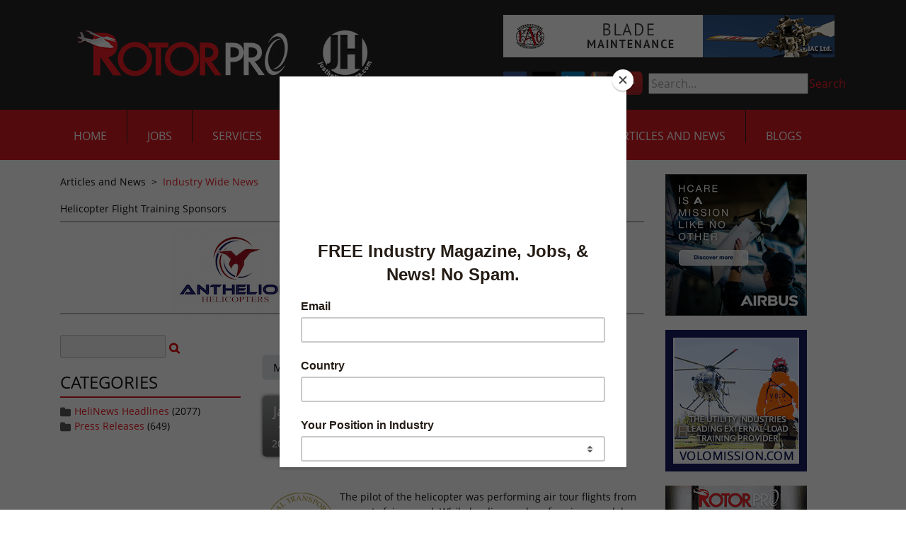

--- FILE ---
content_type: text/html; charset=utf-8
request_url: https://justhelicopters.com/Articles-and-News/Industry-Wide-News/Days/365?Sort=HighVote&Page=91
body_size: 19751
content:
<!DOCTYPE html>
<html  lang="en-US">
<head id="Head"><meta content="text/html; charset=UTF-8" http-equiv="Content-Type" />
<meta name="facebook-domain-verification" content="fdiqiqfeq8cn7a6u4g8vi5fhfyjkcy" />
<!-- Privacy-friendly analytics by Plausible -->
<script async src="https://plausible.io/js/pa-Vks4lZXB4vxmugJ69zus_.js"></script>
<script>
  window.plausible=window.plausible||function(){(plausible.q=plausible.q||[]).push(arguments)},plausible.init=plausible.init||function(i){plausible.o=i||{}};
  plausible.init()
</script>
<title>
	Just Helicopters > Articles and News > Industry Wide News
</title><meta id="MetaRobots" name="ROBOTS" content="INDEX, FOLLOW" /><link href="/DesktopModules/DigArticleDashboard/module.css?cdv=317" type="text/css" rel="stylesheet"/><link href="/DesktopModules/DigArticle/module.css?cdv=317" type="text/css" rel="stylesheet"/><link href="/Resources/Search/SearchSkinObjectPreview.css?cdv=317" type="text/css" rel="stylesheet"/><link href="/Portals/_default/Containers/JustHelicopters/container.css?cdv=317" type="text/css" rel="stylesheet"/><link href="/Portals/_default/containers/justhelicopters-theme/container.css?cdv=317" type="text/css" rel="stylesheet"/><link href="/Portals/0/portal.css?cdv=317" type="text/css" rel="stylesheet"/><link href="https://fonts.googleapis.com/css?family=Open+Sans:400,600&amp;cdv=317" type="text/css" rel="stylesheet"/><link href="/desktopmodules/digarticle/styles/Red/style.css?cdv=317" type="text/css" rel="stylesheet"/><link href="/desktopmodules/digarticle/styles/Grey/style.css?cdv=317" type="text/css" rel="stylesheet"/><link href="/desktopmodules/digarticle/styles/Green/style.css?cdv=317" type="text/css" rel="stylesheet"/><link href="/desktopmodules/digarticle/controls/jquery/jquery.rating.css?cdv=317" type="text/css" rel="stylesheet"/><link href="/desktopmodules/DigArticle/admin.css?cdv=317" type="text/css" rel="stylesheet"/><link href="/desktopmodules/DigArticle/controls/slimbox/slimbox2.css?cdv=317" type="text/css" rel="stylesheet"/><link href="/Portals/_default/skins/justhelicopters-theme/css/all.min.css?cdv=317" type="text/css" rel="stylesheet"/><link href="/Portals/_default/skins/justhelicopters-theme/css/style.min.css?cdv=317" type="text/css" rel="stylesheet"/><script src="/Resources/libraries/jQuery/03_05_01/jquery.js?cdv=317" type="text/javascript"></script><script src="/Resources/libraries/jQuery-Migrate/03_02_00/jquery-migrate.js?cdv=317" type="text/javascript"></script><script src="/Resources/libraries/jQuery-UI/01_12_01/jquery-ui.js?cdv=317" type="text/javascript"></script>
    <script id="mcjs">!function(c,h,i,m,p){m=c.createElement(h),p=c.getElementsByTagName(h)[0],m.async=1,m.src=i,p.parentNode.insertBefore(m,p)}(document,"script","https://chimpstatic.com/mcjs-connected/js/users/39d227bb22df053ce89e7de7a/937fed5313c5ebb23c4c60d78.js");</script>
<link rel='SHORTCUT ICON' href='/Portals/0/RotorcraftPro_favicon.ico?ver=42xkIM8bn4ecKl78hbE6rA%3d%3d' type='image/x-icon' /><meta name="viewport" content="width=device-width, initial-scale=1.0" /></head>
<body id="Body">
    
    <form method="post" action="/Articles-and-News/Industry-Wide-News/Days/365?Sort=HighVote&amp;Page=91" id="Form" enctype="multipart/form-data">
<div class="aspNetHidden">
<input type="hidden" name="__EVENTTARGET" id="__EVENTTARGET" value="" />
<input type="hidden" name="__EVENTARGUMENT" id="__EVENTARGUMENT" value="" />
<input type="hidden" name="__VIEWSTATE" id="__VIEWSTATE" value="YnEjA1JiVXf54BjWlTiEu3ven0opi3TORdpzItrYO9eZUx5ukg4rfeKE0ODRxkft1dSsL0qYvVjCUeBb0tLk9+ugmWTOlVBzQy/BsF+j/ou7ZtyXnJT9xSn/bFdnaHmRHF1AXR38wBlq/vhce5iWbV9iDdaMUeZVr9QIFwln3DHIrUhXvkQOEOH6bc8w7gxocVwHf5zDKC0bA1/zDuAMdxSDqhNCTyfsPSfMLtBAhD2rAFRwj0UdU5fEwR/LfmrIbjo2bQWytzE90ugz8wAtRIVMSF0fHNjjxYjmdEKKkv1gDSdo1bbq+D/Z/BNn7NKLO4pnD+yD4sAHcPFsVzaLZ208bnlLrBCQIWpoIszE/FVVc1hh+4l7DT/ijHqC/knEbAMrWp8SpKbPcjzMMRz97d436IZD90pH2iH+yLjfGCF5hje9cSaxd+jU9ZnkTw2BvM11ToeUBi0ZrTYLXerts1uWbZrFsA1yxf6cYLBCNAa29CGnbH36ffqaCyTupVHmtOYMaQMiuQLoPH2asWo4lbqBSc/oBEFa27Oz8SNb0eORejVkQUyJBv6TyQeFU0O4FDrWigKWNGIoFbwoWhbcurbZ3pZZ0unQ6IueHx7XU8l0wj89yMLlHJ2FRLUxc4kCBn6TS5+4cZoZ/EKGa0KeqdXPhIV5Akbm0SOKcTOPtdTb2z7Mv3nbNHxeu5aaeloYRZkmme75ypzu9KBd9tiuziSNK33stzK8VSOnSbRUB24Wb+h9EL9e8UlhC8peSGSXUzcFbzM7inkp20qZOC/UOD2qhwL/0HXXFgkB2dRAv7lrVpR+Or4hyBz8/XcKkWITICd65RxXhCFwPJGRnVtBsAieUjQfd0ewA49CO5z5F4ttuDmdx+iK4JhEUek7UGJd5QvC+fQbxrwwKP7q+HwrkDV4xwaHq88rrX5P8ohOC1BQ9ESV8jZ/czJIK97t97pTkoIsdA3eBypZMFLLXaFCMkkLYkEQlAIF8OceoTOFv9wqL+khv3jA2R6TdM5HF6pnDgQ5JnBfbV0/eX7nb5miibWVYKMaObkE9PwPmhJeOyyDSPPDDsxlQUMlvDiX2yxrKQcuvmjuZePpGjc/G3cX6kdUCz/sv0P/kEjwWmJUeLLujOOak8UZMLiYZhVMvHwsFGFczly93dbn1uebq2F4Icmo9X/fu/TLM+SliSqofQChGySvC+qxm3/[base64]/sw9VYGAHYjzxkocMOIwS28N7MjOfL0rMoidebVPQ5OOUaJIGgwAavkzCGAiMTip6ujU6TSK6VPe9yJWwI2a3TCgbTTWu5XHQVCzYBkMjieQJrQzKMxgQz5g/1Is97oQsuOUxcUdLsqMTLwpolnPz7PVJoRWdoYKRuB1aAqaYx2sTBMPiMSvFMReEQkkh+UxlHS322f94cJxz4HvMzbhJRc7f5H3m7J59Uvk7UOFTcFG/FyluIL0YmLQn3B9K71AnJLv8ZcVJ9JBYenOVHOk+Hb3+6as/[base64]/eqdmo5411pTYBTpJIDBs1xnIRB0CTcybQ4urnGjGWwuKPmB0gpM6eLWTYe7arU/+gA7aux7zVdI5s7W5j3+nGr0RGu2HbIMzeJUuc3wjr8RT3If3CUoTXggo9rSE3ztVcQwt7yRd4q+q8uSiZ6JLX/gyo6XOLl4pYO/ltsvB4RnKPryrdCyg3uMsgOQb9l0ZyCJVHhyWaNTmyYGVf/[base64]/01uKt37aixK/E3AxLUDfb0N+clGYvilNGRTwuwyg/n1hU3Mw7LkhK1mD3Bh/e3TCmgp43ld22Nldc3NvE0WbVTsOnY5RWnuKS206ycfSFKBd5ksDaopC4mE6RVFkWRNFw9HqFV5WrdymFtuDS8b4TDKvmIx4qelNoazh4EWNTVT7UYIEZ43YzSZu0bUST058/sCxGc0+4ShtQKqKXXeZDTBJ8txWAbZYt9hP3vAeMVgygVa6x2cHzfLXOmdUNqUmBr+LhuzLNBCIc6cUYCVxEbprQW/aaGJW6pGv7RGKtcfOzwljSRz15ETmjm6IzLSzT9VAx6J/jKFrbQ2TKu83JWbr73oX9dZoLvcTjjp1oxII7pjj30PI0/5H4oUPftvr343p3KTKlxXHj7cM9W3QF9FdFphsT1+0e9T1kJJ+R96wsqdlYaDcvqE9YfLDhl1ldoe3r48MsKnPKhvbAYPg3Q0gnDlqCqlk4owv5CEqAygQxH0+Czoh5fIJ8DkYVWEMmIvpJTR4fDnGWayw35du/vYSpyVdgat40qcoWECdp+xQnf5wjk3s1jkGUq29Q/gjLYlvk1N1Wa2VI1qg+xdvtY5gE6FxlqL8JuaBXyXJVKhPL6irv8GSlTQsTFyS/69RUi9GVEBDnfJAkg42buj3WU/QBEUcpze9EWNvBs8PKUKOlDKil+61A3KTLXbA1uR1L89p9ZA59V+nCqp1gVeDwFDiY0G8dcJenYHVyekcU6UQL2Aw5sYYGO568hN+PiFOB00CvKsfuw2RQ4IYLT2fyVxP4lxcgdFV9N/35n/zYGx7hvOv3c+qJAtTrUf4RNaA7tmp5fR6MU8v/CxOHcxNJyY91murkB4t17G/5erb3ItQWPm53yyRktHCREnR/HMovHWe9oefUp0dIeb7OdmUuj4xzhKB2Jq2JCviqt0zaGvwbHV620Axy9CrshXzvIFliIGj0IMGl02TJQ/8/BVc5OKvKtIZN6K+kiO4+F2t+WLh47jake9Llcm/CMRJ1T9/LFrGJEW16A5aK7TC0fOZychgkHjeot7s5XkQOhlgN/CYpxsKnXGt/vQ4uWkRc+UpeVklhrAvcUV6pS08iKNmSFk4vNGgMQMv73XFv/A3Sg08kDZ3DaGzsBsZGg56ClUntD1/ARo+p0lQuW7dfWn2M8CZsuPrYBTIpuL/AmYhbK2GEQHmUGHWgSrtMdmZ+CWLFHrcneqV98F9RD3H4cuVkcZmYooK/KBofElFQVbMFLN7BqcuYWK9he60+apAt3MsUlA6pZpdG1mUjyz8QLu7bHjgdgODE9+H9bq3ajSz2cc3ySqfGCRVw2RKbtbE1OgG9cJxkX3f+v+R9HMS7f/tJMOGdXJdqKz9LYklUG3uZ1IIpwuUNFFctghA0Xd3FP4lNLZwy9NuLPpUYk15V0PozIPxBrAAAteEytYqp6u2jGcoy7r67QeFpYpjZfTYGqcanGVGF9/Cj0MKVhW56pVgGciTGlqAALEtKKLf3Fd8+/ZlsH2qJjwksexFJnccxCx4o7C2Cn7NeeVqzBD4UbikaY0/Tv3+CLqXAF7QydpFglKPsfYdDCJSP34q7EHly3AYjXah4loLORWp9kerG8dGHxJtkQSfnjYGk9xX2hcLss/HxZzbANKPyk63oHq0ndkHRXcc6ZSUKASgMgdlXz+oh2I51K6xfRPQb1SMzMfz//5Fw22ss+8Pyio7Ad4+wcNLBtIBTioKlzTavZWb6d1+ulXzmXZ/ZZwbukt+5eCc9sinW8NOLfvT1dYgNcuCs3EAfwJ/UCsUgmauNN7kID3q4Kn1XbqjsWtocZcbKWyy/9jIzE31c/wWOeyXDGjeMASHyqadCvZzP2SDuYwKueZ1H7V+DbBc/1yfbjzS9W9xzAL6PQcPaJhw2Uxg3ZL+btVYxNh2v9qFbl2j/zzCwIso6jrtY" />
</div>

<script type="text/javascript">
//<![CDATA[
var theForm = document.forms['Form'];
if (!theForm) {
    theForm = document.Form;
}
function __doPostBack(eventTarget, eventArgument) {
    if (!theForm.onsubmit || (theForm.onsubmit() != false)) {
        theForm.__EVENTTARGET.value = eventTarget;
        theForm.__EVENTARGUMENT.value = eventArgument;
        theForm.submit();
    }
}
//]]>
</script>


<script src="/WebResource.axd?d=pynGkmcFUV2nrPl_JgNWjFhpvzJuLl_yB4uZjO0l1zh8MwaBTk_9Wxp3EKs1&amp;t=638901526312636832" type="text/javascript"></script>


<script src="/ScriptResource.axd?d=NJmAwtEo3IqXvwryZQzQq6nXYhhgLIP4l8UfZI-_U4ddcAnKqqK62gBySalgtBEuMImJg7QhBOfJkiZ5wDkGMA4PwTmZFt3cwArGaXN6HfDhd6DYvMpP5H-ZZoXFjEiX-f_JCQ2&amp;t=345ad968" type="text/javascript"></script>
<script src="/ScriptResource.axd?d=dwY9oWetJoIzuLc6n0p32rUZjQMEwBPnrSwLlI50lX0giNBthL93kqTOE1or5MhCe0-Chison0c8aQx8W3ExFwEfw04h2W12jTmRpiNBXjemP0YUClBvT3CrX5ptunkqrIpUqhpoQlkjrBHo0&amp;t=345ad968" type="text/javascript"></script>
<div class="aspNetHidden">

	<input type="hidden" name="__VIEWSTATEGENERATOR" id="__VIEWSTATEGENERATOR" value="CA0B0334" />
	<input type="hidden" name="__VIEWSTATEENCRYPTED" id="__VIEWSTATEENCRYPTED" value="" />
	<input type="hidden" name="__EVENTVALIDATION" id="__EVENTVALIDATION" value="Q2+myC9UEPiJo8OCUi82TZEHBq1L/T7oFM7NK/lArn/u5huPvp3ghcQzPSo9iHPuJWCn5+OLFC7tATQpZvtUcGqS92I4wuoNCHhhf6lkxTnTFddLRgPpYQWmL5NwAdF6/keXq/ZEwQgubK6ICkkdQeIAxqOtglUQSseEB4ElrF/n5Ar0crxLMQMnpg2vNXP5AffyEiOzAsGGZ2iqm89Ol5DMHoNfMT3RlDPfvFGI/3EAYr8Y" />
</div><script src="/js/dnn.js?cdv=317" type="text/javascript"></script><script src="/js/dnn.modalpopup.js?cdv=317" type="text/javascript"></script><script src="/js/dnncore.js?cdv=317" type="text/javascript"></script><script src="/Resources/Search/SearchSkinObjectPreview.js?cdv=317" type="text/javascript"></script><script src="/DesktopModules/DigArticle/controls/jquery/jquery-rating.js?cdv=317" type="text/javascript"></script><script src="/DesktopModules/DigArticle/DigArticle.js?cdv=317" type="text/javascript"></script><script src="/DesktopModules/DigArticle/Controls/slimbox/slimbox2.js?cdv=317" type="text/javascript"></script><script src="/js/dnn.servicesframework.js?cdv=317" type="text/javascript"></script>
<script type="text/javascript">
//<![CDATA[
Sys.WebForms.PageRequestManager._initialize('ScriptManager', 'Form', ['tdnn$ctr413$Dashboard_UP','dnn_ctr413_Dashboard_UP','tdnn$ctr415$Dashboard_UP','dnn_ctr415_Dashboard_UP','tdnn$ctr414$Article$desktopmodules_digarticle_article_ascx$UpdatePanel1','dnn_ctr414_Article_desktopmodules_digarticle_article_ascx_UpdatePanel1'], [], [], 90, '');
//]]>
</script>

        
        
        
 

<!--CDF(Css|https://fonts.googleapis.com/css?family=Open+Sans:400,600&cdv=317|DnnPageHeaderProvider|100)-->
<!--CDF(Css|/Portals/_default/skins/justhelicopters-theme/css/all.min.css?cdv=317|DnnPageHeaderProvider|110)-->
<!--CDF(Css|/Portals/_default/skins/justhelicopters-theme/css/style.min.css?cdv=317|DnnPageHeaderProvider|120)-->

<!--CDF(Javascript|/Portals/_default/skins/justhelicopters-theme/js/bootstrap.bundle.min.js?cdv=317|DnnFormBottomProvider|100)-->
<!--CDF(Javascript|/Portals/_default/skins/justhelicopters-theme/js/scripts.min.js?cdv=317|DnnFormBottomProvider|110)-->


<!-- Header/NavBar -->
<header>
  <div class="bg-dark-accent" id="topbar">
    <div class="container">
      <div class="row justify-content-between flex-nowrap">
        <div class="col-md-6 col-xl-auto d-flex align-items-center justify-content-center">
          <a id="dnn_dnnLOGO_hypLogo" title="Just Helicopters" href="https://justhelicopters.com/"><img id="dnn_dnnLOGO_imgLogo" src="/Portals/0/2022-RP-logo-web-header.jpg?ver=DRfuqJZqqRARaK9IwOWF3g%3d%3d" alt="Just Helicopters" /></a>
        </div>
        <div class=" col-md-6 col-xl-auto d-none d-md-flex flex-column justify-content-center">
          <div class="header-ad">
            <div class="BP_AdBlender_AreaName_Top"><div class="BP_AdBlender_Item" style="float:left; width:468px;">
<a href="http://akrurl.com/iac_adrot468" target="_blank">
  <img src="/DesktopModules/Advertising.Pro/Uploads/AdImages/494a0228-26c0-41f5-9f6c-34e0cd93b71c.gif" class="img-responsive" alt="" height="60" width="468" />
</a>
</div></div>
          </div>
          <ul id="secondary-nav">
            <li>
              <a href="https://www.facebook.com/pages/Rotorcraft-Pro-Media-Network/228239177233189" target="_blank">
                <img src="/Portals/_default/skins/justhelicopters-theme/images/icon-fb.png" alt="Facebook" />
              </a>
            </li>
            <li>
              <a href="https://twitter.com/justhelicopters" target="_blank">
                <img src="/Portals/_default/skins/justhelicopters-theme/images/icon-twitter-x.png" alt="Twitter" />
              </a>
            </li>
            <li>
              <a href="https://www.linkedin.com/company/rotorcraft-pro-media-network " target="_blank">
                <img src="/Portals/_default/skins/justhelicopters-theme/images/icon-linkedin.png" alt="LinkedIn" />
              </a>
            </li>
            <li>
              <a href="https://www.instagram.com/rotorpro1/" target="_blank">
                <img src="/Portals/_default/skins/justhelicopters-theme/images/icon-instagram.png" alt="Instagram" />
              </a>
            </li>
	    <li>
              <a href="https://www.youtube.com/channel/UCoCQeoMUZ0u9wAVIqSgAU7g" target="_blank">
                <img src="/Portals/_default/skins/justhelicopters-theme/images/youtube-logo-pngsm.png" alt="Youtube">
              </a>
            </li>
            <li id="nav-search">
              <span id="dnn_dnnSearch_ClassicSearch">
    
    
    <span class="searchInputContainer" data-moreresults="See More Results" data-noresult="No Results Found">
        <input name="dnn$dnnSearch$txtSearch" type="text" maxlength="255" size="20" id="dnn_dnnSearch_txtSearch" class="NormalTextBox" aria-label="Search" autocomplete="off" placeholder="Search..." />
        <a class="dnnSearchBoxClearText" title="Clear search text"></a>
    </span>
    <a id="dnn_dnnSearch_cmdSearch" class="SkinObject" href="javascript:__doPostBack(&#39;dnn$dnnSearch$cmdSearch&#39;,&#39;&#39;)">Search</a>
</span>


<script type="text/javascript">
    $(function() {
        if (typeof dnn != "undefined" && typeof dnn.searchSkinObject != "undefined") {
            var searchSkinObject = new dnn.searchSkinObject({
                delayTriggerAutoSearch : 400,
                minCharRequiredTriggerAutoSearch : 2,
                searchType: 'S',
                enableWildSearch: true,
                cultureCode: 'en-US',
                portalId: -1
                }
            );
            searchSkinObject.init();
            
            
            // attach classic search
            var siteBtn = $('#dnn_dnnSearch_SiteRadioButton');
            var webBtn = $('#dnn_dnnSearch_WebRadioButton');
            var clickHandler = function() {
                if (siteBtn.is(':checked')) searchSkinObject.settings.searchType = 'S';
                else searchSkinObject.settings.searchType = 'W';
            };
            siteBtn.on('change', clickHandler);
            webBtn.on('change', clickHandler);
            
            
        }
    });
</script>

            </li>
          </ul>
        </div>
      </div>
    </div>
  </div>
  <div class="bg-main-accent" id="botbar">
    <div class="container">
      <div class="row justify-content-between">
        <nav class="col-auto col-xl-12 position-unset">
          <ul class="slimmenu" id="navigation">
  
    <li>
      
      
        <a href="https://justhelicopters.com/">Home</a>
      
    </li>
  
    <li>
      
      
        <a href="http://helicopterjobs.justhelicopters.com/default.aspx" target="_blank">Jobs</a>
      
    </li>
  
    <li>
      
          
        <a>Services</a>
      
        <ul>
          
    <li>
      
        <a href="https://justhelicopters.com/Services/Advertise-With-Us" >Advertise With Us</a>
      
    </li>
  
    <li>
          
        <a >Career Resources</a>
      
        <ul>
          
    <li>
      
        <a href="https://justhelicopters.com/Services/Career-Resources/Seminar-Job-Fair" >Seminar/Job Fair</a>
      
    </li>
  
    <li>
      
        <a href="https://justhelicopters.com/Career-Development/Pilot-Ebooks" >Military to Civilian</a>
      
    </li>
  
    <li>
      
        <a href="https://justhelicopters.com/Career-Development/Pilot-Ebooks" >Resume Writing</a>
      
    </li>
  
    <li>
      
        <a href="https://justhelicopters.com/Services/Career-Resources/Recruiting-Services" >Recruiting Services</a>
      
    </li>
  
    <li>
      
        <a href="https://justhelicopters.com/Services/Career-Resources/Helicopter-Pilot-Salary-Survey" >Helicopter Pilot Salary Survey</a>
      
    </li>
  
        </ul>
      
    </li>
  
    <li>
      
        <a href="https://justhelicopters.com/Services/Services-Directory" >Services Directory</a>
      
    </li>
  
    <li>
      
        <a href="https://justhelicopters.com/Services/About-Us" >About Us</a>
      
    </li>
  
    <li>
      
        <a href="https://justhelicopters.com/Services/Contact-Us" >Contact Us</a>
      
    </li>
  
        </ul>
      
    </li>
  
    <li>
      
          
        <a>Resources</a>
      
        <ul>
          
    <li>
      
        <a href="https://justhelicopters.com/Resources/JH-Forums" >JH Forums</a>
      
    </li>
  
    <li>
      
        <a href="https://justhelicopters.com/Resources/Industry-Polls" >Industry Polls</a>
      
    </li>
  
    <li>
      
        <a href="https://justhelicopters.com/Resources/Find-A-School" >Find A School</a>
      
    </li>
  
    <li>
      
        <a href="https://justhelicopters.com/Resources/Downloads" >Downloads</a>
      
    </li>
  
    <li>
      
        <a href="https://www.ntsb.gov/_layouts/ntsb.aviation/month.aspx" target="_blank">NTSB Accidents</a>
      
    </li>
  
    <li>
      
        <a href="https://justhelicopters.com/Career-Development/Pilot-Ebooks" >Resume Writing</a>
      
    </li>
  
    <li>
      
        <a href="https://justhelicopters.com/Career-Development/Pilot-Ebooks" >Military to Civilian</a>
      
    </li>
  
    <li>
      
        <a href="https://justhelicopters.com/Career-Development/Pilot-Ebooks" >Become a Pilot</a>
      
    </li>
  
        </ul>
      
    </li>
  
    <li>
      
      
        <a href="https://justhelicopters.com/Magazine">Magazine</a>
      
    </li>
  
    <li>
      
          
        <a>Multi-Media</a>
      
        <ul>
          
    <li>
      
        <a href="https://justhelicopters.com/Multi-Media/Video" >Video</a>
      
        <ul>
          
    <li>
      
        <a href="https://justhelicopters.com/Multi-Media/Video/Virtual-Flight-School-Tours" >Virtual Flight School Tours</a>
      
    </li>
  
        </ul>
      
    </li>
  
    <li>
      
        <a href="https://justhelicopters.com/Multi-Media/Photo-Galleries" >Photo Galleries</a>
      
    </li>
  
        </ul>
      
    </li>
  
    <li class="active">
      
          
        <a>Articles and News</a>
      
        <ul>
          
    <li>
      
        <a href="http://eepurl.com/brCxe1" >Sign Up for Newsletter</a>
      
    </li>
  
    <li class="active">
      
        <a href="https://justhelicopters.com/Articles-and-News/Industry-Wide-News" >Industry Wide News</a>
      
    </li>
  
    <li>
      
        <a href="https://justhelicopters.com/Articles-and-News/Press-Releases" >Press Releases</a>
      
    </li>
  
    <li>
      
        <a href="https://justhelicopters.com/Articles-and-News/Newsletter-Archive" >Newsletter Archive</a>
      
    </li>
  
    <li>
      
        <a href="https://justhelicopters.com/Articles-and-News/Community-Articles" >Community Articles</a>
      
    </li>
  
        </ul>
      
    </li>
  
    <li>
      
      
        <a href="https://justhelicopters.com/Blogs">Blogs</a>
      
    </li>
  
</ul>

  
  
  

        </nav>
      </div>
    </div>
  </div>
</header>


<!-- Main Content -->
<main>
    <div class="container">
        <div class="row">
            <div class="col-md-9">
                <div class="breadcrumbs">
                    <span id="dnn_dnnBREADCRUMB_lblBreadCrumb" itemprop="breadcrumb" itemscope="" itemtype="https://schema.org/breadcrumb"><span itemscope itemtype="http://schema.org/BreadcrumbList"><span itemprop="itemListElement" itemscope itemtype="http://schema.org/ListItem"><span class="Link" itemprop="name">Articles and News</span><meta itemprop="position" content="1" /></span>  >  <span itemprop="itemListElement" itemscope itemtype="http://schema.org/ListItem"><a href="https://justhelicopters.com/Articles-and-News/Industry-Wide-News" class="Link" itemprop="item"><span itemprop="name">Industry Wide News</span></a><meta itemprop="position" content="2" /></span></span></span>
                </div>
                <div>
                    <div class="sponsors"><h5> Helicopter Flight Training Sponsors </h5> <ul> <li><a href="http://akrurl.com/anthelion_jobssponsor" target="blank"><img class="img-responsive" src="/DesktopModules/Advertising.Pro/Uploads/AdImages/09374903-0a1e-49f7-90a2-2a6ef5114e9e.png" /></a></li> <li><a href="http://akrurl.com/rogue_sponsorlogo" target="blank"><img class="img-responsive" src="/DesktopModules/Advertising.Pro/Uploads/AdImages/78bad32c-736b-464c-90fb-cd5983cc8fe5.jpg" /></a></li> <li><a href="http://linktrack.info/pbh_sponsor" target="blank"><img class="img-responsive" src="/DesktopModules/Advertising.Pro/Uploads/AdImages/d935b65f-5280-46ed-9e81-44ef7ca93fed.jpg" /></a></li></ul></div>
                </div>
                <div>
                    <div class="BP_AdBlender_AreaName_ARTICLESTOP"></div>
                </div>
                <div id="dnn_ContentPane" class="DNNEmptyPane"></div>
                <div class="row articles">
                    <div class="col-md-4 article article-options-column">
                        <div id="dnn_ArticleLeftPane" style="padding-top: 20px;"><div class="DnnModule DnnModule-DigArticleDashboard DnnModule-413"><a name="413"></a>
<div>
	<div id="dnn_ctr413_ContentPane"><!-- Start_Module_413 --><div id="dnn_ctr413_ModuleContent" class="DNNModuleContent ModDigArticleDashboardC">
	<div id="dnn_ctr413_Dashboard_UP">
		<div class="Red">
			
<div onkeypress="javascript:return WebForm_FireDefaultButton(event, &#39;dnn_ctr413_Dashboard_cmdSearch&#39;)">
				<input name="dnn$ctr413$Dashboard$ctlSearchBox413" type="text" size="15" id="dnn_ctr413_Dashboard_ctlSearchBox413" class="normaltextbox dasearchbox" />&nbsp;<a onclick="da_spin(this);" id="dnn_ctr413_Dashboard_cmdSearch" href="javascript:__doPostBack(&#39;dnn$ctr413$Dashboard$cmdSearch&#39;,&#39;&#39;)"><img src="/desktopmodules/digarticle/styles/Red/search.png" alt="Search" align="absmiddle" /></a>
			</div>


		</div>

	</div><div id="dnn_ctr413_Dashboard_UP_Prog" style="display:none;">
		<div class="dnnLoading dnnPanelLoading"></div>
	</div>
</div><!-- End_Module_413 --></div>
</div></div><div class="DnnModule DnnModule-DigArticleDashboard DnnModule-415"><a name="415"></a>
<div>
	<div id="dnn_ctr415_ContentPane"><!-- Start_Module_415 --><div id="dnn_ctr415_ModuleContent" class="DNNModuleContent ModDigArticleDashboardC">
	<div id="dnn_ctr415_Dashboard_UP">
		<div class="Grey">
			<h3>Categories</h3><ul class="list"><li><img src="/DesktopModules/DigArticle/Styles/Grey/category.png" style="border-width:0px;vertical-align:middle;" /> <a href='https://justhelicopters.com/Articles-and-News/Industry-Wide-News/HeliNews-Headlines?Category=1'>HeliNews Headlines</a> (2077)
</li><li><img src="/DesktopModules/DigArticle/Styles/Grey/category.png" style="border-width:0px;vertical-align:middle;" /> <a href='https://justhelicopters.com/Articles-and-News/Industry-Wide-News/Press-Releases?Category=2'>Press Releases</a> (649)
</li></ul>

		</div>

	</div><div id="dnn_ctr415_Dashboard_UP_Prog" style="display:none;">
		<div class="dnnLoading dnnPanelLoading"></div>
	</div>
</div><!-- End_Module_415 --></div>
</div></div></div>
                    </div>
                    <div class="col-md-8 article article-column">
                        <div id="dnn_ArticleRightPane"><div class="DnnModule DnnModule-DigArticle DnnModule-414"><a name="414"></a>
<div class="DNNContainer_with_title">
    <h2><span id="dnn_ctr414_dnnTITLE_titleLabel" class="Head"> </span>


</h2>
    <div id="dnn_ctr414_ContentPane"><!-- Start_Module_414 --><div id="dnn_ctr414_ModuleContent" class="DNNModuleContent ModDigArticleC">
	<div id="dnn_ctr414_Article_desktopmodules_digarticle_article_ascx_UpdatePanel1">
		
<div class="da_spinner_outer">
			<div class="da_spinner">

			</div><div class="da_spinner_image">

			</div>



<div class="Blog Grey">
    <div class="list">
        <div style="float: right; display:none;">
            <div onkeypress="javascript:return WebForm_FireDefaultButton(event, &#39;dnn_ctr414_Article_desktopmodules_digarticle_article_ascx_cmdSearch&#39;)">
				<input name="dnn$ctr414$Article$desktopmodules_digarticle_article_ascx$ctlSearchBox414" type="text" size="15" id="dnn_ctr414_Article_desktopmodules_digarticle_article_ascx_ctlSearchBox414" class="normaltextbox dasearchbox" />&nbsp;<a onclick="da_spin(this);" id="dnn_ctr414_Article_desktopmodules_digarticle_article_ascx_cmdSearch" href="javascript:__doPostBack(&#39;dnn$ctr414$Article$desktopmodules_digarticle_article_ascx$cmdSearch&#39;,&#39;&#39;)"><img src="/desktopmodules/digarticle/styles/Grey/search.png" alt="Search" align="absmiddle" /></a>
			</div>
        </div>
 <div style="float: left">
        <a class='dig_btn_notsel' href='https://justhelicopters.com/Articles-and-News/Industry-Wide-News?Page=91'><span>Most Recent</span></a>
        <a class='dig_btn_notsel' href='https://justhelicopters.com/Articles-and-News/Industry-Wide-News/Days/1?Sort=HighVote&Page=91'><span>Top in 24hr</span></a>
        <a class='dig_btn_notsel' href='https://justhelicopters.com/Articles-and-News/Industry-Wide-News/Days/7?Sort=HighVote&Page=91'><span>7 Days</span></a>
        <a class='dig_btn_notsel' href='https://justhelicopters.com/Articles-and-News/Industry-Wide-News/Days/30?Sort=HighVote&Page=91'><span>30 Days</span></a>
        <a class='dig_btn' href='https://justhelicopters.com/Articles-and-News/Industry-Wide-News/Days/365?Sort=HighVote&Page=91'><span>365 Days</span></a>
        <!--            <a class='dig_btn_notsel' href='https://justhelicopters.com/Articles-and-News/Industry-Wide-News?Sort=LowVote&Page=91'><span>Most Hated</span></a>
        <a class='dig_btn_notsel' href='https://justhelicopters.com/Articles-and-News/Industry-Wide-News?Sort=HighRating&Page=91'><span>Highest Rating</span></a>
        <a class='dig_btn_notsel' href='https://justhelicopters.com/Articles-and-News/Industry-Wide-News?Sort=LowRating&Page=91'><span>Lowest Rating</span></a>
        <a class='dig_btn_notsel' href='https://justhelicopters.com/Articles-and-News/Industry-Wide-News?Sort=HighComment&Page=91'><span>Most Discussed</span></a>
        <a class='dig_btn_notsel' href='https://justhelicopters.com/Articles-and-News/Industry-Wide-News?Sort=LowComment&Page=91'><span>Least Discussed</span></a>   -->
</div>
        <div style="clear: both"></div>
        
        
        <br />
        <table width="100%">
            <tr>
                <td valign="top" style="width:60px">
                    <div style="text-align: center" class="da_mark_back">
                        <span class="da_vote_count">Jan</span><br />
                        <span class="da_vote_name">12</span><br />
                        <span class="da_vote_name">2026</span><br />
                    </div>
                </td>
                <td width="15px"></td>
                <td>
                    <h1>
                        <a href='https://justhelicopters.com/Articles-and-News/Industry-Wide-News/Article/183699/NTSB-Final-Report-Cookeville-TN'>NTSB Final Report: Cookeville, TN</a>
                    </h1>
                    Posted by <b><a href="https://justhelicopters.com/Articles-and-News/Industry-Wide-News/Author/13/Admin">Admin</a></b> 
                    
                   <!-- <a href="https://justhelicopters.com/Articles-and-News/Industry-Wide-News/BPSEmailArticle/183699/NTSB-Final-Report-Cookeville-TN">email</a>-->
                    <br />
                    
                </td>
                <td align="center">
                    
                </td>
            </tr>
        </table>
        <br />
        
        <img src="/DesktopModules/DigArticle/MediaHandler.ashx?portalid=0&amp;moduleid=414&amp;mediaid=27405&amp;width=100&amp;height=150" border=0 class="dnnLeft" style="padding:5px" />The pilot of the helicopter was performing air tour flights from a county fairground. While landing, and performing a pedal turn about 30 ft above ground level, the helicopter began descending at a rate of about 200 ft per minute. As the pilot initiated forward cyclic to position over the landing zone, the helicopter suddenly dropped from an altitude of about 10 to 15 ft, and landed hard on the skids, which resulted in substantial damage to the fuselage. The pilot reported that there were no preimpact mechanical malfunctions or failures of the the helicopter that would have prevented normal operation. <br /><br /><a href="https://justhelicopters.com/Articles-and-News/Industry-Wide-News/Article/183699/NTSB-Final-Report-Cookeville-TN"><b>[Read More...]</b></a>
      <br />
          <br />
        <!--

<br />
        <br />-->
        Tags:
<a href='https://justhelicopters.com/Articles-and-News/Industry-Wide-News/Tag/3911/Cookeville'>Cookeville</a>


<a href='https://justhelicopters.com/Articles-and-News/Industry-Wide-News/Tag/143/NTSB-Report'>NTSB Report</a>


<a href='https://justhelicopters.com/Articles-and-News/Industry-Wide-News/Tag/1462/TN'>TN</a>
<br />
        Categories:
<a href='https://justhelicopters.com/Articles-and-News/Industry-Wide-News/Press-Releases?Category=2'>Press Releases</a>
<br /> 
         
       
        <hr class="dig_list_sep" />
        
        <br />
        <table width="100%">
            <tr>
                <td valign="top" style="width:60px">
                    <div style="text-align: center" class="da_mark_back">
                        <span class="da_vote_count">Jan</span><br />
                        <span class="da_vote_name">12</span><br />
                        <span class="da_vote_name">2026</span><br />
                    </div>
                </td>
                <td width="15px"></td>
                <td>
                    <h1>
                        <a href='https://justhelicopters.com/Articles-and-News/Industry-Wide-News/Article/183700/NTSB-Final-Report-DeLand-FL'>NTSB Final Report: DeLand, FL</a>
                    </h1>
                    Posted by <b><a href="https://justhelicopters.com/Articles-and-News/Industry-Wide-News/Author/13/Admin">Admin</a></b> 
                    
                   <!-- <a href="https://justhelicopters.com/Articles-and-News/Industry-Wide-News/BPSEmailArticle/183700/NTSB-Final-Report-DeLand-FL">email</a>-->
                    <br />
                    
                </td>
                <td align="center">
                    
                </td>
            </tr>
        </table>
        <br />
        
        <img src="/DesktopModules/DigArticle/MediaHandler.ashx?portalid=0&amp;moduleid=414&amp;mediaid=27406&amp;width=100&amp;height=150" border=0 class="dnnLeft" style="padding:5px" />Two pilots were attempting to reposition the vintage, experimental-exhibition category helicopter into a hangar to protect it from hail damage before a severe cold front arrived. The pilots initially attempted to land the helicopter on a movable skid, but because the skid was too close to a building (given the wind conditions), the pilots landed the helicopter before one of the pilots disembarked and moved the skid. The accident pilot then took off in the helicopter and flew in a roughly circular pattern to approach the skid for landing. During the flight the helicopter “developed a severe shake,” so the pilot decided to immediately land the helicopter on the grass below. During the landing, the helicopter’s tail rotor struck the ground, substantially damaging it and its mount/drive system. The pilot reported that there were no preimpact mechanical malfunctions or failures of the helicopter that would have precluded normal operation. He further described that at the time of the accident the wind velocity was about 30 knots, and “I wish it had not been so windy, with the wind whipping around the building. If the skid had been in an area of clear air, it would have been fine.” <br /><br /><a href="https://justhelicopters.com/Articles-and-News/Industry-Wide-News/Article/183700/NTSB-Final-Report-DeLand-FL"><b>[Read More...]</b></a>
      <br />
          <br />
        <!--

<br />
        <br />-->
        Tags:
<a href='https://justhelicopters.com/Articles-and-News/Industry-Wide-News/Tag/3912/DeLand'>DeLand</a>


<a href='https://justhelicopters.com/Articles-and-News/Industry-Wide-News/Tag/145/FL'>FL</a>


<a href='https://justhelicopters.com/Articles-and-News/Industry-Wide-News/Tag/1967/NTSB-Report'>NTSB  Report</a>
<br />
        Categories:
<a href='https://justhelicopters.com/Articles-and-News/Industry-Wide-News/Press-Releases?Category=2'>Press Releases</a>
<br /> 
         
       
        <hr class="dig_list_sep" />
        
        <br />
        <table width="100%">
            <tr>
                <td valign="top" style="width:60px">
                    <div style="text-align: center" class="da_mark_back">
                        <span class="da_vote_count">Jan</span><br />
                        <span class="da_vote_name">13</span><br />
                        <span class="da_vote_name">2026</span><br />
                    </div>
                </td>
                <td width="15px"></td>
                <td>
                    <h1>
                        <a href='https://justhelicopters.com/Articles-and-News/Industry-Wide-News/Article/183709/Matthieu-Louvot-appointed-Airbus-Helicopters-CEO'>Matthieu Louvot appointed Airbus Helicopters CEO</a>
                    </h1>
                    Posted by <b><a href="https://justhelicopters.com/Articles-and-News/Industry-Wide-News/Author/13/Admin">Admin</a></b> 
                    
                   <!-- <a href="https://justhelicopters.com/Articles-and-News/Industry-Wide-News/BPSEmailArticle/183709/Matthieu-Louvot-appointed-Airbus-Helicopters-CEO">email</a>-->
                    <br />
                    
                </td>
                <td align="center">
                    
                </td>
            </tr>
        </table>
        <br />
        
        <img src="/DesktopModules/DigArticle/MediaHandler.ashx?portalid=0&amp;moduleid=414&amp;mediaid=27407&amp;width=100&amp;height=150" border=0 class="dnnLeft" style="padding:5px" />Amsterdam, the Netherlands, 13 January 2026 – Airbus SE (stock exchange symbol: AIR) has appointed Matthieu Louvot Chief Executive Officer (CEO) of Airbus Helicopters, effective 1 April 2026. He will report to Airbus CEO Guillaume Faury and be part of the Company’s Executive Committee. <br /><br /><a href="https://justhelicopters.com/Articles-and-News/Industry-Wide-News/Article/183709/Matthieu-Louvot-appointed-Airbus-Helicopters-CEO"><b>[Read More...]</b></a>
      <br />
          <br />
        <!--

<br />
        <br />-->
        Tags:
<a href='https://justhelicopters.com/Articles-and-News/Industry-Wide-News/Tag/65/Airbus'>Airbus</a>


<a href='https://justhelicopters.com/Articles-and-News/Industry-Wide-News/Tag/3913/Matthieu-Louvot'>Matthieu Louvot</a>
<br />
        Categories:
<a href='https://justhelicopters.com/Articles-and-News/Industry-Wide-News/Press-Releases?Category=2'>Press Releases</a>
<br /> 
         
       
        <hr class="dig_list_sep" />
        
        <br />
        <table width="100%">
            <tr>
                <td valign="top" style="width:60px">
                    <div style="text-align: center" class="da_mark_back">
                        <span class="da_vote_count">Jan</span><br />
                        <span class="da_vote_name">13</span><br />
                        <span class="da_vote_name">2026</span><br />
                    </div>
                </td>
                <td width="15px"></td>
                <td>
                    <h1>
                        <a href='https://justhelicopters.com/Articles-and-News/Industry-Wide-News/Article/183711/Texas-Children-s-Announces-Launch-of-Austin-s-First-Pediatric-Helicopter'>Texas Children’s Announces Launch of Austin’s First Pediatric Helicopter </a>
                    </h1>
                    Posted by <b><a href="https://justhelicopters.com/Articles-and-News/Industry-Wide-News/Author/13/Admin">Admin</a></b> 
                    
                   <!-- <a href="https://justhelicopters.com/Articles-and-News/Industry-Wide-News/BPSEmailArticle/183711/Texas-Children-s-Announces-Launch-of-Austin-s-First-Pediatric-Helicopter">email</a>-->
                    <br />
                    
                </td>
                <td align="center">
                    
                </td>
            </tr>
        </table>
        <br />
        
        <img src="/DesktopModules/DigArticle/MediaHandler.ashx?portalid=0&amp;moduleid=414&amp;mediaid=27408&amp;width=100&amp;height=150" border=0 class="dnnLeft" style="padding:5px" />AUSTIN – (January 12, 2026) — Texas Children's has announced the launch of its latest Kangaroo Crew medical helicopter now in Austin, expanding critical pediatric and neonatal transport services for children and families across Central Texas and surrounding regions.

 <br /><br /><a href="https://justhelicopters.com/Articles-and-News/Industry-Wide-News/Article/183711/Texas-Children-s-Announces-Launch-of-Austin-s-First-Pediatric-Helicopter"><b>[Read More...]</b></a>
      <br />
          <br />
        <!--

<br />
        <br />-->
        Tags:
<a href='https://justhelicopters.com/Articles-and-News/Industry-Wide-News/Tag/3915/Kangaroo-Crew'>Kangaroo Crew</a>


<a href='https://justhelicopters.com/Articles-and-News/Industry-Wide-News/Tag/3914/Texas-Childrens'>Texas Children's</a>
<br />
        Categories:
<a href='https://justhelicopters.com/Articles-and-News/Industry-Wide-News/Press-Releases?Category=2'>Press Releases</a>
<br /> 
         
       
        <hr class="dig_list_sep" />
        
        <br />
        <table width="100%">
            <tr>
                <td valign="top" style="width:60px">
                    <div style="text-align: center" class="da_mark_back">
                        <span class="da_vote_count">Jan</span><br />
                        <span class="da_vote_name">13</span><br />
                        <span class="da_vote_name">2026</span><br />
                    </div>
                </td>
                <td width="15px"></td>
                <td>
                    <h1>
                        <a href='https://justhelicopters.com/Articles-and-News/Industry-Wide-News/Article/183715/Lockheed-Martin-Delivers-350th-MH-60R-Helicopter-to-US-Navy'>Lockheed Martin Delivers 350th MH-60R Helicopter to U.S. Navy</a>
                    </h1>
                    Posted by <b><a href="https://justhelicopters.com/Articles-and-News/Industry-Wide-News/Author/13/Admin">Admin</a></b> 
                    
                   <!-- <a href="https://justhelicopters.com/Articles-and-News/Industry-Wide-News/BPSEmailArticle/183715/Lockheed-Martin-Delivers-350th-MH-60R-Helicopter-to-US-Navy">email</a>-->
                    <br />
                    
                </td>
                <td align="center">
                    
                </td>
            </tr>
        </table>
        <br />
        
        <img src="/DesktopModules/DigArticle/MediaHandler.ashx?portalid=0&amp;moduleid=414&amp;mediaid=27409&amp;width=100&amp;height=150" border=0 class="dnnLeft" style="padding:5px" />OWEGO, N.Y., Jan. 13, 2026 – In a recent ceremony, Lockheed Martin (NYSE: LMT) delivered its 350th MH-60R "Romeo" helicopter to the United States Navy. The aircraft was delivered to HSM-41, the U.S. Navy's Helicopter Maritime Strike Fleet Replacement Squadron, training the U.S. Pacific Fleet’s newest naval aviators and naval aircrewmen to operate the MH-60R helicopter. This milestone marks a significant achievement in the production and delivery of world’s most advanced naval helicopter. <br /><br /><a href="https://justhelicopters.com/Articles-and-News/Industry-Wide-News/Article/183715/Lockheed-Martin-Delivers-350th-MH-60R-Helicopter-to-US-Navy"><b>[Read More...]</b></a>
      <br />
          <br />
        <!--

<br />
        <br />-->
        Tags:
<a href='https://justhelicopters.com/Articles-and-News/Industry-Wide-News/Tag/253/Lockheed-Martin'>Lockheed Martin</a>


<a href='https://justhelicopters.com/Articles-and-News/Industry-Wide-News/Tag/2051/MH-60R'>MH-60R</a>


<a href='https://justhelicopters.com/Articles-and-News/Industry-Wide-News/Tag/3916/Romeo-Helicopter'>Romeo Helicopter</a>


<a href='https://justhelicopters.com/Articles-and-News/Industry-Wide-News/Tag/373/US-Navy'>US Navy</a>
<br />
        Categories:
<a href='https://justhelicopters.com/Articles-and-News/Industry-Wide-News/Press-Releases?Category=2'>Press Releases</a>
<br /> 
         
       
        <hr class="dig_list_sep" />
        
        <br />
        <table width="100%">
            <tr>
                <td valign="top" style="width:60px">
                    <div style="text-align: center" class="da_mark_back">
                        <span class="da_vote_count">Jan</span><br />
                        <span class="da_vote_name">13</span><br />
                        <span class="da_vote_name">2026</span><br />
                    </div>
                </td>
                <td width="15px"></td>
                <td>
                    <h1>
                        <a href='https://justhelicopters.com/Articles-and-News/Industry-Wide-News/Article/183718/AirMed-International-Unveils-Next-Generation-Weather-Turndown-Platform-to-Eleva'>AirMed International Unveils Next-Generation Weather Turndown Platform to Elevate Air Medical Safety</a>
                    </h1>
                    Posted by <b><a href="https://justhelicopters.com/Articles-and-News/Industry-Wide-News/Author/13/Admin">Admin</a></b> 
                    
                   <!-- <a href="https://justhelicopters.com/Articles-and-News/Industry-Wide-News/BPSEmailArticle/183718/AirMed-International-Unveils-Next-Generation-Weather-Turndown-Platform-to-Eleva">email</a>-->
                    <br />
                    
                </td>
                <td align="center">
                    
                </td>
            </tr>
        </table>
        <br />
        
        <img src="/DesktopModules/DigArticle/MediaHandler.ashx?portalid=0&amp;moduleid=414&amp;mediaid=27410&amp;width=100&amp;height=150" border=0 class="dnnLeft" style="padding:5px" />BIRMINGHAM, Ala. (January 13, 2026) — AirMed International (AirMed), a division of Global Medical Response (GMR), is proud to announce significant upgrades to Weather Turndown. This free, industry-leading platform is designed to strengthen safety and collaboration across the entire air medical transport community. This tool provides real-time updates on delays or cancellations caused by adverse weather conditions, ensuring critical information is available when it matters most.

 <br /><br /><a href="https://justhelicopters.com/Articles-and-News/Industry-Wide-News/Article/183718/AirMed-International-Unveils-Next-Generation-Weather-Turndown-Platform-to-Eleva"><b>[Read More...]</b></a>
      <br />
          <br />
        <!--

<br />
        <br />-->
        Tags:
<a href='https://justhelicopters.com/Articles-and-News/Industry-Wide-News/Tag/3917/AirMed-International'>AirMed International</a>


<a href='https://justhelicopters.com/Articles-and-News/Industry-Wide-News/Tag/1176/GMR'>GMR</a>
<br />
        Categories:
<a href='https://justhelicopters.com/Articles-and-News/Industry-Wide-News/Press-Releases?Category=2'>Press Releases</a>
<br /> 
         
       
        <hr class="dig_list_sep" />
        
        <br />
        <table width="100%">
            <tr>
                <td valign="top" style="width:60px">
                    <div style="text-align: center" class="da_mark_back">
                        <span class="da_vote_count">Jan</span><br />
                        <span class="da_vote_name">15</span><br />
                        <span class="da_vote_name">2026</span><br />
                    </div>
                </td>
                <td width="15px"></td>
                <td>
                    <h1>
                        <a href='https://justhelicopters.com/Articles-and-News/Industry-Wide-News/Article/183736/Ghana-places-first-order-for-multi-mission-Airbus-helicopters'>Ghana places first order for multi-mission Airbus helicopters</a>
                    </h1>
                    Posted by <b><a href="https://justhelicopters.com/Articles-and-News/Industry-Wide-News/Author/13/Admin">Admin</a></b> 
                    
                   <!-- <a href="https://justhelicopters.com/Articles-and-News/Industry-Wide-News/BPSEmailArticle/183736/Ghana-places-first-order-for-multi-mission-Airbus-helicopters">email</a>-->
                    <br />
                    
                </td>
                <td align="center">
                    
                </td>
            </tr>
        </table>
        <br />
        
        <img src="/DesktopModules/DigArticle/MediaHandler.ashx?portalid=0&amp;moduleid=414&amp;mediaid=27411&amp;width=100&amp;height=150" border=0 class="dnnLeft" style="padding:5px" />Marignane, France, 15 January 2026 - Airbus Helicopters has been awarded a contract by the Ministry of Defence of Ghana for two H175Ms, one ACH175 and one ACH160. The H175Ms will be used as multi-mission helicopters for transport, search and rescue, emergency medical services and disaster relief. The ACH175 and ACH160 will be operated for transport. <br /><br /><a href="https://justhelicopters.com/Articles-and-News/Industry-Wide-News/Article/183736/Ghana-places-first-order-for-multi-mission-Airbus-helicopters"><b>[Read More...]</b></a>
      <br />
          <br />
        <!--

<br />
        <br />-->
        Tags:
<a href='https://justhelicopters.com/Articles-and-News/Industry-Wide-News/Tag/1966/ACH160'>ACH160</a>


<a href='https://justhelicopters.com/Articles-and-News/Industry-Wide-News/Tag/3919/ACH175'>ACH175</a>


<a href='https://justhelicopters.com/Articles-and-News/Industry-Wide-News/Tag/65/Airbus'>Airbus</a>


<a href='https://justhelicopters.com/Articles-and-News/Industry-Wide-News/Tag/3918/Ghana'>Ghana</a>


<a href='https://justhelicopters.com/Articles-and-News/Industry-Wide-News/Tag/1882/H175M'>H175M</a>
<br />
        Categories:
<a href='https://justhelicopters.com/Articles-and-News/Industry-Wide-News/Press-Releases?Category=2'>Press Releases</a>
<br /> 
         
       
        <hr class="dig_list_sep" />
        
        <br />
        <table width="100%">
            <tr>
                <td valign="top" style="width:60px">
                    <div style="text-align: center" class="da_mark_back">
                        <span class="da_vote_count">Jan</span><br />
                        <span class="da_vote_name">15</span><br />
                        <span class="da_vote_name">2026</span><br />
                    </div>
                </td>
                <td width="15px"></td>
                <td>
                    <h1>
                        <a href='https://justhelicopters.com/Articles-and-News/Industry-Wide-News/Article/183737/Vantis-Enables-ISight-Drone-Services-to-Expand-BVLOS-Operations'>Vantis Enables ISight Drone Services to Expand BVLOS Operations</a>
                    </h1>
                    Posted by <b><a href="https://justhelicopters.com/Articles-and-News/Industry-Wide-News/Author/13/Admin">Admin</a></b> 
                    
                   <!-- <a href="https://justhelicopters.com/Articles-and-News/Industry-Wide-News/BPSEmailArticle/183737/Vantis-Enables-ISight-Drone-Services-to-Expand-BVLOS-Operations">email</a>-->
                    <br />
                    
                </td>
                <td align="center">
                    
                </td>
            </tr>
        </table>
        <br />
        
        <img src="/DesktopModules/DigArticle/MediaHandler.ashx?portalid=0&amp;moduleid=414&amp;mediaid=27412&amp;width=100&amp;height=150" border=0 class="dnnLeft" style="padding:5px" />GRAND FORKS, ND –  Vantis, North Dakota’s beyond-visual-line-of-sight (BVLOS) system, has achieved another significant milestone with the approval of its first drone operator authorized to fly BVLOS across all four Vantis operational volumes, or service areas. ISight Drone Services has received a Part 107 BVLOS waiver, expanding its approved operations into eastern North Dakota and enabling statewide service volumes across Vantis’ more than 5,000 square miles. <br /><br /><a href="https://justhelicopters.com/Articles-and-News/Industry-Wide-News/Article/183737/Vantis-Enables-ISight-Drone-Services-to-Expand-BVLOS-Operations"><b>[Read More...]</b></a>
      <br />
          <br />
        <!--

<br />
        <br />-->
        Tags:
<a href='https://justhelicopters.com/Articles-and-News/Industry-Wide-News/Tag/690/BVLOS'>BVLOS</a>


<a href='https://justhelicopters.com/Articles-and-News/Industry-Wide-News/Tag/570/Vantis'>Vantis</a>
<br />
        Categories:
<a href='https://justhelicopters.com/Articles-and-News/Industry-Wide-News/Press-Releases?Category=2'>Press Releases</a>
<br /> 
         
       
        <hr class="dig_list_sep" />
        
        <br />
        <table width="100%">
            <tr>
                <td valign="top" style="width:60px">
                    <div style="text-align: center" class="da_mark_back">
                        <span class="da_vote_count">Jan</span><br />
                        <span class="da_vote_name">15</span><br />
                        <span class="da_vote_name">2026</span><br />
                    </div>
                </td>
                <td width="15px"></td>
                <td>
                    <h1>
                        <a href='https://justhelicopters.com/Articles-and-News/Industry-Wide-News/Article/183739/Team-M1-Selected-for-Army-Flight-School-Next-Phase-II'>Team M1 Selected for Army Flight School Next Phase II</a>
                    </h1>
                    Posted by <b><a href="https://justhelicopters.com/Articles-and-News/Industry-Wide-News/Author/13/Admin">Admin</a></b> 
                    
                   <!-- <a href="https://justhelicopters.com/Articles-and-News/Industry-Wide-News/BPSEmailArticle/183739/Team-M1-Selected-for-Army-Flight-School-Next-Phase-II">email</a>-->
                    <br />
                    
                </td>
                <td align="center">
                    
                </td>
            </tr>
        </table>
        <br />
        
        <img src="/DesktopModules/DigArticle/MediaHandler.ashx?portalid=0&amp;moduleid=414&amp;mediaid=27413&amp;width=100&amp;height=150" border=0 class="dnnLeft" style="padding:5px" />M1 Support Services (M1) announced today it has been selected to advance to Phase II of the U.S. Army’s Flight School Next competition.  The Army is seeking a contractor-owned, contractor-operated (COCO) turn-key solution to train Initial Entry Rotary Wing (IERW) student pilots.   <br /><br /><a href="https://justhelicopters.com/Articles-and-News/Industry-Wide-News/Article/183739/Team-M1-Selected-for-Army-Flight-School-Next-Phase-II"><b>[Read More...]</b></a>
      <br />
          <br />
        <!--

<br />
        <br />-->
        Tags:
<a href='https://justhelicopters.com/Articles-and-News/Industry-Wide-News/Tag/3920/M1-Support-Services'>M1 Support Services</a>


<a href='https://justhelicopters.com/Articles-and-News/Industry-Wide-News/Tag/346/US-Army'>US Army</a>
<br />
        Categories:
<a href='https://justhelicopters.com/Articles-and-News/Industry-Wide-News/Press-Releases?Category=2'>Press Releases</a>
<br /> 
         
       
        <hr class="dig_list_sep" />
        
        <br />
        <table width="100%">
            <tr>
                <td valign="top" style="width:60px">
                    <div style="text-align: center" class="da_mark_back">
                        <span class="da_vote_count">Jan</span><br />
                        <span class="da_vote_name">16</span><br />
                        <span class="da_vote_name">2026</span><br />
                    </div>
                </td>
                <td width="15px"></td>
                <td>
                    <h1>
                        <a href='https://justhelicopters.com/Articles-and-News/Industry-Wide-News/Article/183751/France-orders-Airbus-VSR700-uncrewed-aerial-system'>France orders Airbus VSR700 uncrewed aerial system</a>
                    </h1>
                    Posted by <b><a href="https://justhelicopters.com/Articles-and-News/Industry-Wide-News/Author/13/Admin">Admin</a></b> 
                    
                   <!-- <a href="https://justhelicopters.com/Articles-and-News/Industry-Wide-News/BPSEmailArticle/183751/France-orders-Airbus-VSR700-uncrewed-aerial-system">email</a>-->
                    <br />
                    
                </td>
                <td align="center">
                    
                </td>
            </tr>
        </table>
        <br />
        
        <img src="/DesktopModules/DigArticle/MediaHandler.ashx?portalid=0&amp;moduleid=414&amp;mediaid=27414&amp;width=100&amp;height=150" border=0 class="dnnLeft" style="padding:5px" />Marignane, France, 14 January 2026 – The French Armament General Directorate (DGA) has awarded a contract to Airbus Helicopters and Naval Group for the production of six VSR700 uncrewed aerial systems. The VSR700s will be operated from 2028 by the French Navy.  <br /><br /><a href="https://justhelicopters.com/Articles-and-News/Industry-Wide-News/Article/183751/France-orders-Airbus-VSR700-uncrewed-aerial-system"><b>[Read More...]</b></a>
      <br />
          <br />
        <!--

<br />
        <br />-->
        Tags:
<a href='https://justhelicopters.com/Articles-and-News/Industry-Wide-News/Tag/65/Airbus'>Airbus</a>


<a href='https://justhelicopters.com/Articles-and-News/Industry-Wide-News/Tag/68/Airbus-Helicopters'>Airbus Helicopters</a>


<a href='https://justhelicopters.com/Articles-and-News/Industry-Wide-News/Tag/732/VSR700'>VSR700</a>
<br />
        Categories:
<a href='https://justhelicopters.com/Articles-and-News/Industry-Wide-News/Press-Releases?Category=2'>Press Releases</a>
<br /> 
         
       
        <hr class="dig_list_sep" />
        
        <br />
        <table width="100%">
            <tr>
                <td valign="top" style="width:60px">
                    <div style="text-align: center" class="da_mark_back">
                        <span class="da_vote_count">Jan</span><br />
                        <span class="da_vote_name">16</span><br />
                        <span class="da_vote_name">2026</span><br />
                    </div>
                </td>
                <td width="15px"></td>
                <td>
                    <h1>
                        <a href='https://justhelicopters.com/Articles-and-News/Industry-Wide-News/Article/183753/FAA-Accident-Report-LOGSEND-OR'>FAA Accident Report: LOGSEND, OR</a>
                    </h1>
                    Posted by <b><a href="https://justhelicopters.com/Articles-and-News/Industry-Wide-News/Author/13/Admin">Admin</a></b> 
                    
                   <!-- <a href="https://justhelicopters.com/Articles-and-News/Industry-Wide-News/BPSEmailArticle/183753/FAA-Accident-Report-LOGSEND-OR">email</a>-->
                    <br />
                    
                </td>
                <td align="center">
                    
                </td>
            </tr>
        </table>
        <br />
        
        <img src="/DesktopModules/DigArticle/MediaHandler.ashx?portalid=0&amp;moduleid=414&amp;mediaid=27415&amp;width=100&amp;height=150" border=0 class="dnnLeft" style="padding:5px" />AIRCRAFT EXPERIENCING PROBLEMS WITH BUCKET OPERATIONS AND STUCK IN A RIGHT TURN, CRASHED IN A FIELD, LOGSEND, OR <br /><br /><a href="https://justhelicopters.com/Articles-and-News/Industry-Wide-News/Article/183753/FAA-Accident-Report-LOGSEND-OR"><b>[Read More...]</b></a>
      <br />
          <br />
        <!--

<br />
        <br />-->
        Tags:
<a href='https://justhelicopters.com/Articles-and-News/Industry-Wide-News/Tag/1030/FAA-Accident-Report'>FAA Accident Report</a>


<a href='https://justhelicopters.com/Articles-and-News/Industry-Wide-News/Tag/3921/LOGSEND'>LOGSEND</a>


<a href='https://justhelicopters.com/Articles-and-News/Industry-Wide-News/Tag/1314/OR'>OR</a>
<br />
        Categories:
<a href='https://justhelicopters.com/Articles-and-News/Industry-Wide-News/Press-Releases?Category=2'>Press Releases</a>
<br /> 
         
       
        <hr class="dig_list_sep" />
        
        <br />
        <table width="100%">
            <tr>
                <td valign="top" style="width:60px">
                    <div style="text-align: center" class="da_mark_back">
                        <span class="da_vote_count">Jan</span><br />
                        <span class="da_vote_name">20</span><br />
                        <span class="da_vote_name">2026</span><br />
                    </div>
                </td>
                <td width="15px"></td>
                <td>
                    <h1>
                        <a href='https://justhelicopters.com/Articles-and-News/Industry-Wide-News/Article/183787/A-Premiere-For-Poland-Offshore-Wind-Operations-with-the-H175'>A Premiere For Poland: Offshore Wind Operations with the H175</a>
                    </h1>
                    Posted by <b><a href="https://justhelicopters.com/Articles-and-News/Industry-Wide-News/Author/13/Admin">Admin</a></b> 
                    
                   <!-- <a href="https://justhelicopters.com/Articles-and-News/Industry-Wide-News/BPSEmailArticle/183787/A-Premiere-For-Poland-Offshore-Wind-Operations-with-the-H175">email</a>-->
                    <br />
                    
                </td>
                <td align="center">
                    
                </td>
            </tr>
        </table>
        <br />
        
        <img src="/DesktopModules/DigArticle/MediaHandler.ashx?portalid=0&amp;moduleid=414&amp;mediaid=27417&amp;width=100&amp;height=150" border=0 class="dnnLeft" style="padding:5px" />Gdansk, 19 January 2026 - NHV Group is proud to announce a significant milestone for Poland and the Baltic offshore wind sector. Since July 2025, NHV has been performing crew change operations for the construction of the Baltic Power Offshore Windfarm, using our Airbus H175. This marks the first time a super-medium helicopter has been deployed to supports offshore wind operations in Poland. <br /><br /><a href="https://justhelicopters.com/Articles-and-News/Industry-Wide-News/Article/183787/A-Premiere-For-Poland-Offshore-Wind-Operations-with-the-H175"><b>[Read More...]</b></a>
      <br />
          <br />
        <!--

<br />
        <br />-->
        Tags:
<a href='https://justhelicopters.com/Articles-and-News/Industry-Wide-News/Tag/397/NHV-Group'>NHV Group</a>
<br />
        Categories:
<a href='https://justhelicopters.com/Articles-and-News/Industry-Wide-News/Press-Releases?Category=2'>Press Releases</a>
<br /> 
         
       
        <hr class="dig_list_sep" />
        
        <br />
        <table width="100%">
            <tr>
                <td valign="top" style="width:60px">
                    <div style="text-align: center" class="da_mark_back">
                        <span class="da_vote_count">Jan</span><br />
                        <span class="da_vote_name">20</span><br />
                        <span class="da_vote_name">2026</span><br />
                    </div>
                </td>
                <td width="15px"></td>
                <td>
                    <h1>
                        <a href='https://justhelicopters.com/Articles-and-News/Industry-Wide-News/Article/183790/FAA-Accident-Report-TIMBER-LAKES-UT'>FAA Accident Report: TIMBER LAKES, UT</a>
                    </h1>
                    Posted by <b><a href="https://justhelicopters.com/Articles-and-News/Industry-Wide-News/Author/13/Admin">Admin</a></b> 
                    
                   <!-- <a href="https://justhelicopters.com/Articles-and-News/Industry-Wide-News/BPSEmailArticle/183790/FAA-Accident-Report-TIMBER-LAKES-UT">email</a>-->
                    <br />
                    
                </td>
                <td align="center">
                    
                </td>
            </tr>
        </table>
        <br />
        
        <img src="/DesktopModules/DigArticle/MediaHandler.ashx?portalid=0&amp;moduleid=414&amp;mediaid=27418&amp;width=100&amp;height=150" border=0 class="dnnLeft" style="padding:5px" />AIRCRAFT CRASHED IN MOUNTAINOUS TERRAIN UNDER UNKNOWN CIRCUMSTANCES, TIMBER LAKES, UT. <br /><br /><a href="https://justhelicopters.com/Articles-and-News/Industry-Wide-News/Article/183790/FAA-Accident-Report-TIMBER-LAKES-UT"><b>[Read More...]</b></a>
      <br />
          <br />
        <!--

<br />
        <br />-->
        Tags:
<a href='https://justhelicopters.com/Articles-and-News/Industry-Wide-News/Tag/1030/FAA-Accident-Report'>FAA Accident Report</a>


<a href='https://justhelicopters.com/Articles-and-News/Industry-Wide-News/Tag/3924/TIMBER-LAKES'>TIMBER LAKES</a>


<a href='https://justhelicopters.com/Articles-and-News/Industry-Wide-News/Tag/3925/UT'>UT.</a>
<br />
        Categories:
<a href='https://justhelicopters.com/Articles-and-News/Industry-Wide-News/Press-Releases?Category=2'>Press Releases</a>
<br /> 
         
       
        <hr class="dig_list_sep" />
        
        <br />
        <table width="100%">
            <tr>
                <td valign="top" style="width:60px">
                    <div style="text-align: center" class="da_mark_back">
                        <span class="da_vote_count">Jan</span><br />
                        <span class="da_vote_name">20</span><br />
                        <span class="da_vote_name">2026</span><br />
                    </div>
                </td>
                <td width="15px"></td>
                <td>
                    <h1>
                        <a href='https://justhelicopters.com/Articles-and-News/Industry-Wide-News/Article/183791/FAA-Accident-Report-SHERIDAN-WY'>FAA Accident Report: SHERIDAN, WY</a>
                    </h1>
                    Posted by <b><a href="https://justhelicopters.com/Articles-and-News/Industry-Wide-News/Author/13/Admin">Admin</a></b> 
                    
                   <!-- <a href="https://justhelicopters.com/Articles-and-News/Industry-Wide-News/BPSEmailArticle/183791/FAA-Accident-Report-SHERIDAN-WY">email</a>-->
                    <br />
                    
                </td>
                <td align="center">
                    
                </td>
            </tr>
        </table>
        <br />
        
        <img src="/DesktopModules/DigArticle/MediaHandler.ashx?portalid=0&amp;moduleid=414&amp;mediaid=27420&amp;width=100&amp;height=150" border=0 class="dnnLeft" style="padding:5px" />AIRCRAFT CRASHED INTO N74730 ON LANDING, SHERIDAN, WY. <br /><br /><a href="https://justhelicopters.com/Articles-and-News/Industry-Wide-News/Article/183791/FAA-Accident-Report-SHERIDAN-WY"><b>[Read More...]</b></a>
      <br />
          <br />
        <!--

<br />
        <br />-->
        Tags:
<a href='https://justhelicopters.com/Articles-and-News/Industry-Wide-News/Tag/1030/FAA-Accident-Report'>FAA Accident Report</a>


<a href='https://justhelicopters.com/Articles-and-News/Industry-Wide-News/Tag/3926/SHERIDAN'>SHERIDAN</a>


<a href='https://justhelicopters.com/Articles-and-News/Industry-Wide-News/Tag/3927/WY'>WY</a>
<br />
        Categories:
<a href='https://justhelicopters.com/Articles-and-News/Industry-Wide-News/Press-Releases?Category=2'>Press Releases</a>
<br /> 
         
       
        <hr class="dig_list_sep" />
        
        <br />
        <table width="100%">
            <tr>
                <td valign="top" style="width:60px">
                    <div style="text-align: center" class="da_mark_back">
                        <span class="da_vote_count">Jan</span><br />
                        <span class="da_vote_name">20</span><br />
                        <span class="da_vote_name">2026</span><br />
                    </div>
                </td>
                <td width="15px"></td>
                <td>
                    <h1>
                        <a href='https://justhelicopters.com/Articles-and-News/Industry-Wide-News/Article/183792/FAA-Accident-Report-LOS-ANGELES-CA'>FAA Accident Report: LOS ANGELES, CA</a>
                    </h1>
                    Posted by <b><a href="https://justhelicopters.com/Articles-and-News/Industry-Wide-News/Author/13/Admin">Admin</a></b> 
                    
                   <!-- <a href="https://justhelicopters.com/Articles-and-News/Industry-Wide-News/BPSEmailArticle/183792/FAA-Accident-Report-LOS-ANGELES-CA">email</a>-->
                    <br />
                    
                </td>
                <td align="center">
                    
                </td>
            </tr>
        </table>
        <br />
        
        <img src="/DesktopModules/DigArticle/MediaHandler.ashx?portalid=0&amp;moduleid=414&amp;mediaid=27421&amp;width=100&amp;height=150" border=0 class="dnnLeft" style="padding:5px" />AIRCRAFT CONDUCTING TOUCH AND GOS, ABORTED TAKEOFF WHILE IN FLARE AND STRUCK TAIL ROTOR, LOS ANGELES, CA. <br /><br /><a href="https://justhelicopters.com/Articles-and-News/Industry-Wide-News/Article/183792/FAA-Accident-Report-LOS-ANGELES-CA"><b>[Read More...]</b></a>
      <br />
          <br />
        <!--

<br />
        <br />-->
        Tags:
<a href='https://justhelicopters.com/Articles-and-News/Industry-Wide-News/Tag/214/CA'>CA</a>


<a href='https://justhelicopters.com/Articles-and-News/Industry-Wide-News/Tag/1030/FAA-Accident-Report'>FAA Accident Report</a>


<a href='https://justhelicopters.com/Articles-and-News/Industry-Wide-News/Tag/3928/LOS-ANGELES'>LOS ANGELES</a>
<br />
        Categories:
<a href='https://justhelicopters.com/Articles-and-News/Industry-Wide-News/Press-Releases?Category=2'>Press Releases</a>
<br /> 
         
       
        <hr class="dig_list_sep" />
        
        <br />
        <table width="100%">
            <tr>
                <td valign="top" style="width:60px">
                    <div style="text-align: center" class="da_mark_back">
                        <span class="da_vote_count">Jan</span><br />
                        <span class="da_vote_name">21</span><br />
                        <span class="da_vote_name">2026</span><br />
                    </div>
                </td>
                <td width="15px"></td>
                <td>
                    <h1>
                        <a href='https://justhelicopters.com/Articles-and-News/Industry-Wide-News/Article/183808/GPMS-Releases-Program-Manual-to-Help-Operators-Maximize-the-Value-of-HUMS'>GPMS Releases Program Manual to Help Operators Maximize the Value of HUMS</a>
                    </h1>
                    Posted by <b><a href="https://justhelicopters.com/Articles-and-News/Industry-Wide-News/Author/13/Admin">Admin</a></b> 
                    
                   <!-- <a href="https://justhelicopters.com/Articles-and-News/Industry-Wide-News/BPSEmailArticle/183808/GPMS-Releases-Program-Manual-to-Help-Operators-Maximize-the-Value-of-HUMS">email</a>-->
                    <br />
                    
                </td>
                <td align="center">
                    
                </td>
            </tr>
        </table>
        <br />
        
        <img src="/DesktopModules/DigArticle/MediaHandler.ashx?portalid=0&amp;moduleid=414&amp;mediaid=27422&amp;width=100&amp;height=150" border=0 class="dnnLeft" style="padding:5px" />GPMS International has released a new Health and Usage Monitoring System (HUMS) Program Manual and is making it openly available to the rotorcraft industry to help operators turn HUMS data into repeatable, real-world decisions, regardless of which system they operate. The guide is intended to expand access to structured HUMS practices for organizations that have never had a formal program framework, while supporting safer, and more effective use of health monitoring across diverse fleets. <br /><br /><a href="https://justhelicopters.com/Articles-and-News/Industry-Wide-News/Article/183808/GPMS-Releases-Program-Manual-to-Help-Operators-Maximize-the-Value-of-HUMS"><b>[Read More...]</b></a>
      <br />
          <br />
        <!--

<br />
        <br />-->
        Tags:
<a href='https://justhelicopters.com/Articles-and-News/Industry-Wide-News/Tag/104/GPMS'>GPMS</a>


<a href='https://justhelicopters.com/Articles-and-News/Industry-Wide-News/Tag/1240/HUMS'>HUMS</a>
<br />
        Categories:
<a href='https://justhelicopters.com/Articles-and-News/Industry-Wide-News/Press-Releases?Category=2'>Press Releases</a>
<br /> 
         
       
        <hr class="dig_list_sep" />
        
        <br />
        <table width="100%">
            <tr>
                <td valign="top" style="width:60px">
                    <div style="text-align: center" class="da_mark_back">
                        <span class="da_vote_count">Jan</span><br />
                        <span class="da_vote_name">22</span><br />
                        <span class="da_vote_name">2026</span><br />
                    </div>
                </td>
                <td width="15px"></td>
                <td>
                    <h1>
                        <a href='https://justhelicopters.com/Articles-and-News/Industry-Wide-News/Article/183822/Rotorcraft-Support-Inc-Celebrates-40-Years-of-Mission-Ready-Helicopter-Support'>Rotorcraft Support, Inc. Celebrates 40 Years of Mission-Ready Helicopter Support</a>
                    </h1>
                    Posted by <b><a href="https://justhelicopters.com/Articles-and-News/Industry-Wide-News/Author/13/Admin">Admin</a></b> 
                    
                   <!-- <a href="https://justhelicopters.com/Articles-and-News/Industry-Wide-News/BPSEmailArticle/183822/Rotorcraft-Support-Inc-Celebrates-40-Years-of-Mission-Ready-Helicopter-Support">email</a>-->
                    <br />
                    
                </td>
                <td align="center">
                    
                </td>
            </tr>
        </table>
        <br />
        
        <img src="/DesktopModules/DigArticle/MediaHandler.ashx?portalid=0&amp;moduleid=414&amp;mediaid=27423&amp;width=100&amp;height=150" border=0 class="dnnLeft" style="padding:5px" />Fillmore, California — January 2026 — Rotorcraft Support, Inc. (RSI) will celebrate its 40th anniversary on Jan. 24, 2026, marking four decades of supporting helicopter operators and keeping critical missions flying across the United States and internationally. <br /><br /><a href="https://justhelicopters.com/Articles-and-News/Industry-Wide-News/Article/183822/Rotorcraft-Support-Inc-Celebrates-40-Years-of-Mission-Ready-Helicopter-Support"><b>[Read More...]</b></a>
      <br />
          <br />
        <!--

<br />
        <br />-->
        Tags:
<a href='https://justhelicopters.com/Articles-and-News/Industry-Wide-News/Tag/3929/Rotorcraft-Support'>Rotorcraft Support</a>
<br />
        Categories:
<a href='https://justhelicopters.com/Articles-and-News/Industry-Wide-News/Press-Releases?Category=2'>Press Releases</a>
<br /> 
         
       
        <hr class="dig_list_sep" />
        
        <br />
        <table width="100%">
            <tr>
                <td valign="top" style="width:60px">
                    <div style="text-align: center" class="da_mark_back">
                        <span class="da_vote_count">Jan</span><br />
                        <span class="da_vote_name">26</span><br />
                        <span class="da_vote_name">2026</span><br />
                    </div>
                </td>
                <td width="15px"></td>
                <td>
                    <h1>
                        <a href='https://justhelicopters.com/Articles-and-News/Industry-Wide-News/Article/183853/Trump-s-Transportation-Secretary-Formalizes-Permanent-Restrictions-for-Aircraft'>Trump’s Transportation Secretary Formalizes Permanent Restrictions for Aircraft in Reagan National Airport Airspace</a>
                    </h1>
                    Posted by <b><a href="https://justhelicopters.com/Articles-and-News/Industry-Wide-News/Author/13/Admin">Admin</a></b> 
                    
                   <!-- <a href="https://justhelicopters.com/Articles-and-News/Industry-Wide-News/BPSEmailArticle/183853/Trump-s-Transportation-Secretary-Formalizes-Permanent-Restrictions-for-Aircraft">email</a>-->
                    <br />
                    
                </td>
                <td align="center">
                    
                </td>
            </tr>
        </table>
        <br />
        
        <img src="/DesktopModules/DigArticle/MediaHandler.ashx?portalid=0&amp;moduleid=414&amp;mediaid=27425&amp;width=100&amp;height=150" border=0 class="dnnLeft" style="padding:5px" />WASHINGTON, D.C. — U.S. Transportation Secretary Sean P. Duffy today announced that the Federal Aviation Administration (FAA) is formalizing permanent restrictions for helicopters and powered-lift from operating in certain areas near Ronald Reagan Washington National Airport (DCA), unless these aircraft are conducting essential operations. These restrictions were put in place immediately following the American Airlines 5342 crash and supported by the NTSB’s preliminary recommendations. 
  <br /><br /><a href="https://justhelicopters.com/Articles-and-News/Industry-Wide-News/Article/183853/Trump-s-Transportation-Secretary-Formalizes-Permanent-Restrictions-for-Aircraft"><b>[Read More...]</b></a>
      <br />
          <br />
        <!--

<br />
        <br />-->
        Tags:
<a href='https://justhelicopters.com/Articles-and-News/Industry-Wide-News/Tag/3930/DC-Airspace'>DC Airspace</a>


<a href='https://justhelicopters.com/Articles-and-News/Industry-Wide-News/Tag/76/FAA'>FAA</a>
<br />
        Categories:
<a href='https://justhelicopters.com/Articles-and-News/Industry-Wide-News/Press-Releases?Category=2'>Press Releases</a>
<br /> 
         
       
        <hr class="dig_list_sep" />
        
        <br />
        <table width="100%">
            <tr>
                <td valign="top" style="width:60px">
                    <div style="text-align: center" class="da_mark_back">
                        <span class="da_vote_count">Jan</span><br />
                        <span class="da_vote_name">26</span><br />
                        <span class="da_vote_name">2026</span><br />
                    </div>
                </td>
                <td width="15px"></td>
                <td>
                    <h1>
                        <a href='https://justhelicopters.com/Articles-and-News/Industry-Wide-News/Article/183855/NTSB-Final-Report-Archer-City-TX'> NTSB Final Report: Archer City, TX</a>
                    </h1>
                    Posted by <b><a href="https://justhelicopters.com/Articles-and-News/Industry-Wide-News/Author/13/Admin">Admin</a></b> 
                    
                   <!-- <a href="https://justhelicopters.com/Articles-and-News/Industry-Wide-News/BPSEmailArticle/183855/NTSB-Final-Report-Archer-City-TX">email</a>-->
                    <br />
                    
                </td>
                <td align="center">
                    
                </td>
            </tr>
        </table>
        <br />
        
        <img src="/DesktopModules/DigArticle/MediaHandler.ashx?portalid=0&amp;moduleid=414&amp;mediaid=27428&amp;width=100&amp;height=150" border=0 class="dnnLeft" style="padding:5px" />The pilot was attempting to herd livestock when the helicopter contacted a powerline which damaged the main rotor system and resulted in a loss of control. The helicopter crash-landed into a shallow ditch and came to rest on its right side. The pilot was able to egress with minor injuries before the helicopter was destroyed by a post-impact fire. The pilot reported that there were no preaccident mechanical malfunctions or failures with the helicopter that would have precluded normal operation.

 <br /><br /><a href="https://justhelicopters.com/Articles-and-News/Industry-Wide-News/Article/183855/NTSB-Final-Report-Archer-City-TX"><b>[Read More...]</b></a>
      <br />
          <br />
        <!--

<br />
        <br />-->
        Tags:
<a href='https://justhelicopters.com/Articles-and-News/Industry-Wide-News/Tag/3931/Archer-City'>Archer City</a>


<a href='https://justhelicopters.com/Articles-and-News/Industry-Wide-News/Tag/1030/FAA-Accident-Report'>FAA Accident Report</a>


<a href='https://justhelicopters.com/Articles-and-News/Industry-Wide-News/Tag/1312/TX'>TX</a>
<br />
        Categories:
<a href='https://justhelicopters.com/Articles-and-News/Industry-Wide-News/Press-Releases?Category=2'>Press Releases</a>
<br /> 
         
       
        <hr class="dig_list_sep" />
        
        <br />
        <table width="100%">
            <tr>
                <td valign="top" style="width:60px">
                    <div style="text-align: center" class="da_mark_back">
                        <span class="da_vote_count">Jan</span><br />
                        <span class="da_vote_name">26</span><br />
                        <span class="da_vote_name">2026</span><br />
                    </div>
                </td>
                <td width="15px"></td>
                <td>
                    <h1>
                        <a href='https://justhelicopters.com/Articles-and-News/Industry-Wide-News/Article/183856/NTSB-Final-Report-Nashville-AR'>NTSB Final Report: Nashville, AR</a>
                    </h1>
                    Posted by <b><a href="https://justhelicopters.com/Articles-and-News/Industry-Wide-News/Author/13/Admin">Admin</a></b> 
                    
                   <!-- <a href="https://justhelicopters.com/Articles-and-News/Industry-Wide-News/BPSEmailArticle/183856/NTSB-Final-Report-Nashville-AR">email</a>-->
                    <br />
                    
                </td>
                <td align="center">
                    
                </td>
            </tr>
        </table>
        <br />
        
        <img src="/DesktopModules/DigArticle/MediaHandler.ashx?portalid=0&amp;moduleid=414&amp;mediaid=27427&amp;width=100&amp;height=150" border=0 class="dnnLeft" style="padding:5px" />The pilot reported that while enroute, about two minutes from his planned landing zone, the low-fuel light illuminated. He flew past the intended landing zone, which was unlit, and continued searching for the landing zone until the engine suffered a total loss of power due to fuel exhaustion. The pilot initiated an autorotation, and, while searching for a landing reference, the helicopter impacted a power pole. The helicopter came to rest upright and sustained substantial damage to the tail boom, fuselage, and main rotor system. <br /><br /><a href="https://justhelicopters.com/Articles-and-News/Industry-Wide-News/Article/183856/NTSB-Final-Report-Nashville-AR"><b>[Read More...]</b></a>
      <br />
          <br />
        <!--

<br />
        <br />-->
        Tags:
<a href='https://justhelicopters.com/Articles-and-News/Industry-Wide-News/Tag/1645/AR'>AR</a>


<a href='https://justhelicopters.com/Articles-and-News/Industry-Wide-News/Tag/2070/NASHVILLE'>NASHVILLE</a>


<a href='https://justhelicopters.com/Articles-and-News/Industry-Wide-News/Tag/1471/NTSB-Final-Report'>NTSB Final Report</a>
<br />
        Categories:
<a href='https://justhelicopters.com/Articles-and-News/Industry-Wide-News/Press-Releases?Category=2'>Press Releases</a>
<br /> 
         
       
        <hr class="dig_list_sep" />
        
        <br />
        <table width="100%">
            <tr>
                <td valign="top" style="width:60px">
                    <div style="text-align: center" class="da_mark_back">
                        <span class="da_vote_count">Jan</span><br />
                        <span class="da_vote_name">26</span><br />
                        <span class="da_vote_name">2026</span><br />
                    </div>
                </td>
                <td width="15px"></td>
                <td>
                    <h1>
                        <a href='https://justhelicopters.com/Articles-and-News/Industry-Wide-News/Article/183857/NTSB-Final-Report-Sterling-City-TX'>NTSB Final Report: Sterling City, TX</a>
                    </h1>
                    Posted by <b><a href="https://justhelicopters.com/Articles-and-News/Industry-Wide-News/Author/13/Admin">Admin</a></b> 
                    
                   <!-- <a href="https://justhelicopters.com/Articles-and-News/Industry-Wide-News/BPSEmailArticle/183857/NTSB-Final-Report-Sterling-City-TX">email</a>-->
                    <br />
                    
                </td>
                <td align="center">
                    
                </td>
            </tr>
        </table>
        <br />
        
        <img src="/DesktopModules/DigArticle/MediaHandler.ashx?portalid=0&amp;moduleid=414&amp;mediaid=27429&amp;width=100&amp;height=150" border=0 class="dnnLeft" style="padding:5px" />The helicopter departed from the remote landing zone with the pilot and an aerial lineman to conduct aerial power line system work. ADS-B data showed that the helicopter approached the target powerline pole from the west. The helicopter maneuvered around the pole, and the data subsequently terminated at the pole. <br /><br /><a href="https://justhelicopters.com/Articles-and-News/Industry-Wide-News/Article/183857/NTSB-Final-Report-Sterling-City-TX"><b>[Read More...]</b></a>
      <br />
          <br />
        <!--

<br />
        <br />-->
        Tags:
<a href='https://justhelicopters.com/Articles-and-News/Industry-Wide-News/Tag/143/NTSB-Report'>NTSB Report</a>
<br />
        Categories:
<a href='https://justhelicopters.com/Articles-and-News/Industry-Wide-News/Press-Releases?Category=2'>Press Releases</a>
<br /> 
         
       
        <hr class="dig_list_sep" />
        
        <br />
        <table width="100%">
            <tr>
                <td valign="top" style="width:60px">
                    <div style="text-align: center" class="da_mark_back">
                        <span class="da_vote_count">Jan</span><br />
                        <span class="da_vote_name">26</span><br />
                        <span class="da_vote_name">2026</span><br />
                    </div>
                </td>
                <td width="15px"></td>
                <td>
                    <h1>
                        <a href='https://justhelicopters.com/Articles-and-News/Industry-Wide-News/Article/183858/NTSB-Final-Report-Spearman-TX'>NTSB Final Report: Spearman, TX</a>
                    </h1>
                    Posted by <b><a href="https://justhelicopters.com/Articles-and-News/Industry-Wide-News/Author/13/Admin">Admin</a></b> 
                    
                   <!-- <a href="https://justhelicopters.com/Articles-and-News/Industry-Wide-News/BPSEmailArticle/183858/NTSB-Final-Report-Spearman-TX">email</a>-->
                    <br />
                    
                </td>
                <td align="center">
                    
                </td>
            </tr>
        </table>
        <br />
        
        <img src="/DesktopModules/DigArticle/MediaHandler.ashx?portalid=0&amp;moduleid=414&amp;mediaid=27430&amp;width=100&amp;height=150" border=0 class="dnnLeft" style="padding:5px" />The pilot reported that, while performing an aerial inspection of a fence, he heard a loud bang come from the engine and the helicopter began to shake and lose altitude. The shaking stopped momentarily but then started again and the engine lost total power. The pilot performed a forced landing, during which the helicopter impacted cedar trees and then rolled several times down a hill. The helicopter sustained substantial damage to the fuselage, tail boom, and main rotor gearbox.

 <br /><br /><a href="https://justhelicopters.com/Articles-and-News/Industry-Wide-News/Article/183858/NTSB-Final-Report-Spearman-TX"><b>[Read More...]</b></a>
      <br />
          <br />
        <!--

<br />
        <br />-->
        Tags:
<a href='https://justhelicopters.com/Articles-and-News/Industry-Wide-News/Tag/1967/NTSB-Report'>NTSB  Report</a>


<a href='https://justhelicopters.com/Articles-and-News/Industry-Wide-News/Tag/3932/Spearman'>Spearman</a>


<a href='https://justhelicopters.com/Articles-and-News/Industry-Wide-News/Tag/1312/TX'>TX</a>
<br />
        Categories:
<a href='https://justhelicopters.com/Articles-and-News/Industry-Wide-News/Press-Releases?Category=2'>Press Releases</a>
<br /> 
         
       
        <hr class="dig_list_sep" />
        
        <br />
        <table width="100%">
            <tr>
                <td valign="top" style="width:60px">
                    <div style="text-align: center" class="da_mark_back">
                        <span class="da_vote_count">Jan</span><br />
                        <span class="da_vote_name">27</span><br />
                        <span class="da_vote_name">2026</span><br />
                    </div>
                </td>
                <td width="15px"></td>
                <td>
                    <h1>
                        <a href='https://justhelicopters.com/Articles-and-News/Industry-Wide-News/Article/183876/We-Have-Moved-Five-Star-Aviation-Secures-New-Location-Tripling-its-Capacity'>We Have Moved – Five Star Aviation Secures New Location, Tripling its Capacity! </a>
                    </h1>
                    Posted by <b><a href="https://justhelicopters.com/Articles-and-News/Industry-Wide-News/Author/13/Admin">Admin</a></b> 
                    
                   <!-- <a href="https://justhelicopters.com/Articles-and-News/Industry-Wide-News/BPSEmailArticle/183876/We-Have-Moved-Five-Star-Aviation-Secures-New-Location-Tripling-its-Capacity">email</a>-->
                    <br />
                    
                </td>
                <td align="center">
                    
                </td>
            </tr>
        </table>
        <br />
        
        <img src="/DesktopModules/DigArticle/MediaHandler.ashx?portalid=0&amp;moduleid=414&amp;mediaid=27432&amp;width=100&amp;height=150" border=0 class="dnnLeft" style="padding:5px" />Due to continued strong growth, Five Star Aviation has secured a new location in St. Augustine, FL. The new address is 3540 Agricultural Center Dr., St. Augustine, FL 32092, USA. Our new facility triples our storage capacity and is equipped to support aircraft teardowns, allowing us to provide more comprehensive and efficient services. This move reflects our commitment to expansion and our dedication to better serving our customers. <br /><br /><a href="https://justhelicopters.com/Articles-and-News/Industry-Wide-News/Article/183876/We-Have-Moved-Five-Star-Aviation-Secures-New-Location-Tripling-its-Capacity"><b>[Read More...]</b></a>
      <br />
          <br />
        <!--

<br />
        <br />-->
        Tags:
<a href='https://justhelicopters.com/Articles-and-News/Industry-Wide-News/Tag/3937/Five-Star-Aviation'>Five Star Aviation</a>
<br />
        Categories:
<a href='https://justhelicopters.com/Articles-and-News/Industry-Wide-News/Press-Releases?Category=2'>Press Releases</a>
<br /> 
         
       
        <hr class="dig_list_sep" />
        
        <br />
        <table width="100%">
            <tr>
                <td valign="top" style="width:60px">
                    <div style="text-align: center" class="da_mark_back">
                        <span class="da_vote_count">Jan</span><br />
                        <span class="da_vote_name">27</span><br />
                        <span class="da_vote_name">2026</span><br />
                    </div>
                </td>
                <td width="15px"></td>
                <td>
                    <h1>
                        <a href='https://justhelicopters.com/Articles-and-News/Industry-Wide-News/Article/183878/Airbus-reports-strong-helicopter-orders-in-2025'>Airbus reports strong helicopter orders in 2025</a>
                    </h1>
                    Posted by <b><a href="https://justhelicopters.com/Articles-and-News/Industry-Wide-News/Author/13/Admin">Admin</a></b> 
                    
                   <!-- <a href="https://justhelicopters.com/Articles-and-News/Industry-Wide-News/BPSEmailArticle/183878/Airbus-reports-strong-helicopter-orders-in-2025">email</a>-->
                    <br />
                    
                </td>
                <td align="center">
                    
                </td>
            </tr>
        </table>
        <br />
        
        <img src="/DesktopModules/DigArticle/MediaHandler.ashx?portalid=0&amp;moduleid=414&amp;mediaid=27433&amp;width=100&amp;height=150" border=0 class="dnnLeft" style="padding:5px" />Marignane, France, 26 January 2026 – Airbus Helicopters logged 544 gross orders (net: 536) in 2025, highlighting a strong market growth with a solid performance this year across the entire civil and military range. The orders came from 205 customers in 50 countries. The Company also saw a strong market momentum for its Uncrewed Aerial Systems (UAS) in 2025. In terms of unit bookings, Airbus Helicopters secured a market share of 51% of the civil and parapublic market and its military market share rose to 28%. The Company delivered 392 helicopters in 2025.   <br /><br /><a href="https://justhelicopters.com/Articles-and-News/Industry-Wide-News/Article/183878/Airbus-reports-strong-helicopter-orders-in-2025"><b>[Read More...]</b></a>
      <br />
          <br />
        <!--

<br />
        <br />-->
        Tags:
<a href='https://justhelicopters.com/Articles-and-News/Industry-Wide-News/Tag/65/Airbus'>Airbus</a>
<br />
        Categories:
<a href='https://justhelicopters.com/Articles-and-News/Industry-Wide-News/Press-Releases?Category=2'>Press Releases</a>
<br /> 
         
       
        <hr class="dig_list_sep" />
        
        <br />
        <table width="100%">
            <tr>
                <td valign="top" style="width:60px">
                    <div style="text-align: center" class="da_mark_back">
                        <span class="da_vote_count">Jan</span><br />
                        <span class="da_vote_name">27</span><br />
                        <span class="da_vote_name">2026</span><br />
                    </div>
                </td>
                <td width="15px"></td>
                <td>
                    <h1>
                        <a href='https://justhelicopters.com/Articles-and-News/Industry-Wide-News/Article/183880/QAI-Aviation-Receives-STC-Approval-for-EC135-SPIFR-Modification'>QAI Aviation Receives STC Approval for EC135 SPIFR Modification</a>
                    </h1>
                    Posted by <b><a href="https://justhelicopters.com/Articles-and-News/Industry-Wide-News/Author/13/Admin">Admin</a></b> 
                    
                   <!-- <a href="https://justhelicopters.com/Articles-and-News/Industry-Wide-News/BPSEmailArticle/183880/QAI-Aviation-Receives-STC-Approval-for-EC135-SPIFR-Modification">email</a>-->
                    <br />
                    
                </td>
                <td align="center">
                    
                </td>
            </tr>
        </table>
        <br />
        
        <img src="/DesktopModules/DigArticle/MediaHandler.ashx?portalid=0&amp;moduleid=414&amp;mediaid=27434&amp;width=100&amp;height=150" border=0 class="dnnLeft" style="padding:5px" />(January 27, 2026, Pittsburgh, PA) [PITTSBURGH, PENNSYLVANIA] – QAI Aviation, a leading provider of avionics and MRO services, today announced it has received approval for their Supplemental Type Certificate (STC) from the Federal Aviation Administration (FAA) for its Single-Pilot IFR (SPIFR) cockpit upgrade on the Airbus EC135 helicopter. <br /><br /><a href="https://justhelicopters.com/Articles-and-News/Industry-Wide-News/Article/183880/QAI-Aviation-Receives-STC-Approval-for-EC135-SPIFR-Modification"><b>[Read More...]</b></a>
      <br />
          <br />
        <!--

<br />
        <br />-->
        Tags:
<a href='https://justhelicopters.com/Articles-and-News/Industry-Wide-News/Tag/3341/QAI-Aviation'>QAI Aviation</a>
<br />
        Categories:
<a href='https://justhelicopters.com/Articles-and-News/Industry-Wide-News/Press-Releases?Category=2'>Press Releases</a>
<br /> 
         
       
        <hr class="dig_list_sep" />
        
        <br />
        <table width="100%">
            <tr>
                <td valign="top" style="width:60px">
                    <div style="text-align: center" class="da_mark_back">
                        <span class="da_vote_count">Jan</span><br />
                        <span class="da_vote_name">28</span><br />
                        <span class="da_vote_name">2026</span><br />
                    </div>
                </td>
                <td width="15px"></td>
                <td>
                    <h1>
                        <a href='https://justhelicopters.com/Articles-and-News/Industry-Wide-News/Article/183898/HeliSpeed-Academy-Sets-New-Benchmark-for-Helicopter-Pilot-Training-in-Europe'>HeliSpeed Academy Sets New Benchmark for Helicopter Pilot Training in Europe</a>
                    </h1>
                    Posted by <b><a href="https://justhelicopters.com/Articles-and-News/Industry-Wide-News/Author/13/Admin">Admin</a></b> 
                    
                   <!-- <a href="https://justhelicopters.com/Articles-and-News/Industry-Wide-News/BPSEmailArticle/183898/HeliSpeed-Academy-Sets-New-Benchmark-for-Helicopter-Pilot-Training-in-Europe">email</a>-->
                    <br />
                    
                </td>
                <td align="center">
                    
                </td>
            </tr>
        </table>
        <br />
        
        <img src="/DesktopModules/DigArticle/MediaHandler.ashx?portalid=0&amp;moduleid=414&amp;mediaid=27435&amp;width=100&amp;height=150" border=0 class="dnnLeft" style="padding:5px" />HeliSpeed Academy has become the only helicopter training organisation in Europe approved to deliver a simulator-based training model across the modular Private Pilot Licence (Helicopter) [PPL(H)], Commercial Pilot Licence (Helicopter) [CPL(H)], and Night Rating (H). <br /><br /><a href="https://justhelicopters.com/Articles-and-News/Industry-Wide-News/Article/183898/HeliSpeed-Academy-Sets-New-Benchmark-for-Helicopter-Pilot-Training-in-Europe"><b>[Read More...]</b></a>
      <br />
          <br />
        <!--

<br />
        <br />-->
        Tags:
<a href='https://justhelicopters.com/Articles-and-News/Industry-Wide-News/Tag/3938/HeliSpeed-Academy'>HeliSpeed Academy</a>
<br />
        Categories:
<a href='https://justhelicopters.com/Articles-and-News/Industry-Wide-News/Press-Releases?Category=2'>Press Releases</a>
<br /> 
         
       
        <hr class="dig_list_sep" />
        
        <br />
        <table width="100%">
            <tr>
                <td valign="top" style="width:60px">
                    <div style="text-align: center" class="da_mark_back">
                        <span class="da_vote_count">Jan</span><br />
                        <span class="da_vote_name">29</span><br />
                        <span class="da_vote_name">2026</span><br />
                    </div>
                </td>
                <td width="15px"></td>
                <td>
                    <h1>
                        <a href='https://justhelicopters.com/Articles-and-News/Industry-Wide-News/Article/183910/Boeing-to-Build-Four-Additional-MH-139A-Helicopters-for-US-Air-Force'>Boeing to Build Four Additional MH-139A Helicopters for U.S. Air Force</a>
                    </h1>
                    Posted by <b><a href="https://justhelicopters.com/Articles-and-News/Industry-Wide-News/Author/13/Admin">Admin</a></b> 
                    
                   <!-- <a href="https://justhelicopters.com/Articles-and-News/Industry-Wide-News/BPSEmailArticle/183910/Boeing-to-Build-Four-Additional-MH-139A-Helicopters-for-US-Air-Force">email</a>-->
                    <br />
                    
                </td>
                <td align="center">
                    
                </td>
            </tr>
        </table>
        <br />
        
        <img src="/DesktopModules/DigArticle/MediaHandler.ashx?portalid=0&amp;moduleid=414&amp;mediaid=27436&amp;width=100&amp;height=150" border=0 class="dnnLeft" style="padding:5px" />PHILADELPHIA, Jan. 29, 2025 — Boeing [NYSE: BA] will produce four additional MH-139A Grey Wolf helicopters and provide related sustainment for the U.S. Air Force, marking its second production contract for the aircraft in five months. Following a $173 million award for eight aircraft in September, this recent contract increases the total value of the award to more than $262 million dollars. <br /><br /><a href="https://justhelicopters.com/Articles-and-News/Industry-Wide-News/Article/183910/Boeing-to-Build-Four-Additional-MH-139A-Helicopters-for-US-Air-Force"><b>[Read More...]</b></a>
      <br />
          <br />
        <!--

<br />
        <br />-->
        Tags:
<a href='https://justhelicopters.com/Articles-and-News/Industry-Wide-News/Tag/71/Boeing'>Boeing</a>


<a href='https://justhelicopters.com/Articles-and-News/Industry-Wide-News/Tag/1992/MH-139-Grey-Wolf'>MH-139 Grey Wolf</a>


<a href='https://justhelicopters.com/Articles-and-News/Industry-Wide-News/Tag/800/US-Air-Force'>US Air Force</a>
<br />
        Categories:
<a href='https://justhelicopters.com/Articles-and-News/Industry-Wide-News/Press-Releases?Category=2'>Press Releases</a>
<br /> 
         
       
        <hr class="dig_list_sep" />
        
        <br />
        <table width="100%">
            <tr>
                <td valign="top" style="width:60px">
                    <div style="text-align: center" class="da_mark_back">
                        <span class="da_vote_count">Jan</span><br />
                        <span class="da_vote_name">29</span><br />
                        <span class="da_vote_name">2026</span><br />
                    </div>
                </td>
                <td width="15px"></td>
                <td>
                    <h1>
                        <a href='https://justhelicopters.com/Articles-and-News/Industry-Wide-News/Article/183911/FAA-Accident-Report-PICAYUNE-MS'>FAA Accident Report: PICAYUNE, MS</a>
                    </h1>
                    Posted by <b><a href="https://justhelicopters.com/Articles-and-News/Industry-Wide-News/Author/13/Admin">Admin</a></b> 
                    
                   <!-- <a href="https://justhelicopters.com/Articles-and-News/Industry-Wide-News/BPSEmailArticle/183911/FAA-Accident-Report-PICAYUNE-MS">email</a>-->
                    <br />
                    
                </td>
                <td align="center">
                    
                </td>
            </tr>
        </table>
        <br />
        
        <img src="/DesktopModules/DigArticle/MediaHandler.ashx?portalid=0&amp;moduleid=414&amp;mediaid=27437&amp;width=100&amp;height=150" border=0 class="dnnLeft" style="padding:5px" />AIRCRAFT LOST POWER WHILE PRACTICING HOVERING AND WENT INTO A NOSE DOWN ATTITUDE CONTACTING THE GROUND, PICAYUNE, MS. <br /><br /><a href="https://justhelicopters.com/Articles-and-News/Industry-Wide-News/Article/183911/FAA-Accident-Report-PICAYUNE-MS"><b>[Read More...]</b></a>
      <br />
          <br />
        <!--

<br />
        <br />-->
        Tags:
<a href='https://justhelicopters.com/Articles-and-News/Industry-Wide-News/Tag/1030/FAA-Accident-Report'>FAA Accident Report</a>


<a href='https://justhelicopters.com/Articles-and-News/Industry-Wide-News/Tag/2182/MS'>MS</a>


<a href='https://justhelicopters.com/Articles-and-News/Industry-Wide-News/Tag/3939/PICAYUNE'>PICAYUNE</a>
<br />
        Categories:
<a href='https://justhelicopters.com/Articles-and-News/Industry-Wide-News/Press-Releases?Category=2'>Press Releases</a>
<br /> 
         
       
        <hr class="dig_list_sep" />
        
        
<div class="dig_pager">

<a class="dig_pager_button" href="https://justhelicopters.com/Articles-and-News/Industry-Wide-News/Days/365?Sort=HighVote"><span>1</span></a>
<span class="dig_pager_dot">...</span>
<a class="dig_pager_button" href="https://justhelicopters.com/Articles-and-News/Industry-Wide-News/Days/365?Sort=HighVote&Page=82"><span>82</span></a>
<a class="dig_pager_button" href="https://justhelicopters.com/Articles-and-News/Industry-Wide-News/Days/365?Sort=HighVote&Page=83"><span>83</span></a>
<a class="dig_pager_button" href="https://justhelicopters.com/Articles-and-News/Industry-Wide-News/Days/365?Sort=HighVote&Page=84"><span>84</span></a>
<a class="dig_pager_button" href="https://justhelicopters.com/Articles-and-News/Industry-Wide-News/Days/365?Sort=HighVote&Page=85"><span>85</span></a>
<a class="dig_pager_button" href="https://justhelicopters.com/Articles-and-News/Industry-Wide-News/Days/365?Sort=HighVote&Page=86"><span>86</span></a>
<a class="dig_pager_button" href="https://justhelicopters.com/Articles-and-News/Industry-Wide-News/Days/365?Sort=HighVote&Page=87"><span>87</span></a>
<a class="dig_pager_button" href="https://justhelicopters.com/Articles-and-News/Industry-Wide-News/Days/365?Sort=HighVote&Page=88"><span>88</span></a>
<a class="dig_pager_button" href="https://justhelicopters.com/Articles-and-News/Industry-Wide-News/Days/365?Sort=HighVote&Page=89"><span>89</span></a>
<a class="dig_pager_button" href="https://justhelicopters.com/Articles-and-News/Industry-Wide-News/Days/365?Sort=HighVote&Page=90"><span>90</span></a>
<a class="dig_pager_button dig_pager_current" href="https://justhelicopters.com/Articles-and-News/Industry-Wide-News/Days/365?Sort=HighVote&Page=91"><span>91</span></a>
</div>

    </div>
</div>

		</div>
	
	</div>





</div><!-- End_Module_414 --></div>
    <div class="clear"></div>
</div></div></div>
                    </div>
                </div>
            </div>
            <div class="col-md-3">
                <div class="BP_AdBlender_AreaName_Right"><div class="BP_AdBlender_Item" style="float:left; width:200px;">
<a href="http://akrurl.com/amereurojhnews200" target="_blank">
  <img src="/DesktopModules/Advertising.Pro/Uploads/AdImages/a4a9be21-9fed-40f1-b8c8-53b6c718731d.jpg" class="img-responsive" alt="" height="400" width="200" />
</a>
</div></div>
                <div class="BP_AdBlender_AreaName_Right"><div class="BP_AdBlender_Item" style="float:left; width:200px;">
<a href="http://linktrack.info/volo_jhnews200" target="_blank">
  <img src="/DesktopModules/Advertising.Pro/Uploads/AdImages/ab652346-e891-4027-9d52-4dbdb774bc84.gif" class="img-responsive" alt="" height="200" width="200" />
</a>
</div><div class="BP_AdBlender_Item" style="float:left; width:200px;">
<a href="http://akrurl.com/rp_vrforum200" target="_blank">
  <img src="/DesktopModules/Advertising.Pro/Uploads/AdImages/ea40cc37-8576-4f94-815c-4347f8581925.gif" class="img-responsive" alt="" height="200" width="200" />
</a>
</div><div class="BP_AdBlender_Item" style="float:left; width:200px;">
<a href="http://linktrack.info/pbhjhpressrel200" target="_blank">
  <img src="/DesktopModules/Advertising.Pro/Uploads/AdImages/74fcf239-be6a-4142-80b8-107a26e80be9.gif" class="img-responsive" alt="" height="200" width="200" />
</a>
</div><div class="BP_AdBlender_Item" style="float:left; width:200px;">
<a href="http://akrurl.com/spidertracks_newspress200" target="_blank">
  <img src="/DesktopModules/Advertising.Pro/Uploads/AdImages/8b3e4f5f-e802-40e5-9430-140f59e972ec.jpg" class="img-responsive" alt="" height="200" width="200" />
</a>
</div><div class="BP_AdBlender_Item" style="float:left; width:200px;">
<a href="http://akrurl.com/becker_jhnews200" target="_blank">
  <img src="/DesktopModules/Advertising.Pro/Uploads/AdImages/0180b535-613d-4e9b-8110-2be0c6893073.jpg" class="img-responsive" alt="" height="200" width="200" />
</a>
</div><div class="BP_AdBlender_Item" style="float:left; width:200px;">
<a href="http://akrurl.com/centum_news200" target="_blank">
  <img src="/DesktopModules/Advertising.Pro/Uploads/AdImages/7f39b946-229a-406e-b87d-9091cfc3c6ae.png" class="img-responsive" alt="" height="200" width="200" />
</a>
</div></div>
            </div>
        </div>
    </div>
</main>

<!-- Footer -->
<footer class="bg-dark-accent">
  <div class="container">
    <div class="row">
      <div class="col-md-4 d-none d-md-block">
          <img alt="" src="/Portals/_default/Skins/JustHelicopters/images/2022-RP-logo-web-footer.jpg" class="img-fluid" />
          <p>Thousands of helicopter professionals from 160+ countries "worldwide" visit JustHelicopters.com every day, making it the Helicopter Industry's #1 Online Resource! Whether a Helicopter Pilot, Helicopter Student, Helicopter Mechanic, Employer, Helicopter Flight School, Helicopter Business, or an enthusiast, JustHelicopters.com has something for you.</p>
          <a href="/Services/About-Us">Learn more about us <i class="fas fa-chevron-circle-right"></i></a>
      </div>
      <div class="col-md-4">
        <h2>Sign <span>Up</span></h2>
        <p>Registration is free and includes a subscription to Rotor Pro Magazine as well as our Weekly Newsletter</p>
        <a class="btn btn-main-accent" href="http://eepurl.com/brCxe1">Sign Up Now</a>
        <ul class="list-unstyled d-flex footer-social mt-3 mb-0">
          <li>
            <a href="https://www.facebook.com/pages/Rotorcraft-Pro-Media-Network/228239177233189" target="_blank">
            <img alt="" src="/Portals/_default/skins/justhelicopters-theme/images/icon-fb.png" /></a>
          </li>
          <li>
            <a href="https://twitter.com/justhelicopters" target="_blank">
            <img alt="" src="/Portals/_default/skins/justhelicopters-theme/images/icon-twitter-x.png" /></a>
          </li>
          <li>
            <a href="https://www.linkedin.com/company/rotorcraft-pro-media-network" target="_blank">
            <img alt="" src="/Portals/_default/skins/justhelicopters-theme/images/icon-linkedin.png" /></a>
          </li>
          <li>
            <a href="https://www.instagram.com/rotorpro1/" target="_blank">
            <img alt="" src="/Portals/_default/skins/justhelicopters-theme/images/icon-instagram.png" /></a>
          </li>
          <li>
            <a href="https://www.youtube.com/channel/UCoCQeoMUZ0u9wAVIqSgAU7g" target="_blank">
            <img alt="" src="/Portals/_default/skins/justhelicopters-theme/images/youtube-logo-png.png" /></a>
          </li>

        </ul>
        
        <div class="d-md-none mt-2">
          <a href="/Services/Advertise-With-Us">Advertise With Us <i class="fas fa-chevron-circle-right"></i></a>
        </div>
      </div>
      <div class="col-md-4 d-none d-md-block">
        <div class="right-footer-pane">
          <h2 class="h2-footer">PARTNER <span>SITES</span></h2>
          <p> Visit our Partner Sites for more valuable content including career development, Ebooks and Seminars. </p>
          <ul class="list-unstyled">
            <li>
              <a href="http://www.verticalreference.com" target="_blank">VERTICALREFERENCE.COM <i class="fas fa-chevron-circle-right"></i></a>
            </li>
            <li>
              <a href="http://www.HELICOPTERSALARIES.COM" target="_blank">HELICOPTERSALARIES.COM <i class="fas fa-chevron-circle-right"></i></a>
            </li>
          </ul>
          <a href="/Services/Advertise-With-Us">Advertise With Us <i class="fas fa-chevron-circle-right"></i></a>
        </div>
      </div>
    </div>
    <div class="row justify-content-center mt-2">
      <div class="col-auto">
        <ul class="piped disclaimer">
          <li><span id="dnn_dnnCopyright_lblCopyright" class="SkinObject">Copyright 2026 by JustHelicopters</span>
</li>
          <li><a href="/Services/Contact-Us">Contact Us</a></li>
          <li><a id="dnn_dnnTerms_hypTerms" class="SkinObject" rel="nofollow" href="https://justhelicopters.com/Terms">Terms Of Use</a></li>
          <li><a id="dnn_dnnPrivacy_hypPrivacy" class="SkinObject" rel="nofollow" href="https://justhelicopters.com/Privacy">Privacy Statement</a></li>
        </div>
      </div>
    </div>
  </div>
</footer>
        <input name="ScrollTop" type="hidden" id="ScrollTop" />
        <input name="__dnnVariable" type="hidden" id="__dnnVariable" autocomplete="off" value="`{`__scdoff`:`1`,`sf_siteRoot`:`/`,`sf_tabId`:`60`}" />
        <input name="__RequestVerificationToken" type="hidden" value="DYcfJ7QEJblkDQt40TRj3AxSFl0v01cyJoGmeu65p40eCw7rniImGqAHMuf67mcRz9RGYQ2" /><script src="/Portals/_default/skins/justhelicopters-theme/js/bootstrap.bundle.min.js?cdv=317" type="text/javascript"></script><script src="/Portals/_default/skins/justhelicopters-theme/js/scripts.min.js?cdv=317" type="text/javascript"></script>
    

<script type="text/javascript">
//<![CDATA[
Sys.Application.add_init(function() {
    $create(Sys.UI._UpdateProgress, {"associatedUpdatePanelId":"dnn_ctr413_Dashboard_UP","displayAfter":500,"dynamicLayout":true}, null, null, $get("dnn_ctr413_Dashboard_UP_Prog"));
});
Sys.Application.add_init(function() {
    $create(Sys.UI._UpdateProgress, {"associatedUpdatePanelId":"dnn_ctr415_Dashboard_UP","displayAfter":500,"dynamicLayout":true}, null, null, $get("dnn_ctr415_Dashboard_UP_Prog"));
});
//]]>
</script>
</form>
    <!--CDF(Javascript|/js/dnncore.js?cdv=317|DnnBodyProvider|100)--><!--CDF(Javascript|/js/dnn.modalpopup.js?cdv=317|DnnBodyProvider|50)--><!--CDF(Css|/desktopmodules/digarticle/styles/Red/style.css?cdv=317|DnnPageHeaderProvider|100)--><!--CDF(Css|/Portals/_default/Containers/JustHelicopters/container.css?cdv=317|DnnPageHeaderProvider|25)--><!--CDF(Css|/DesktopModules/DigArticleDashboard/module.css?cdv=317|DnnPageHeaderProvider|10)--><!--CDF(Css|/DesktopModules/DigArticleDashboard/module.css?cdv=317|DnnPageHeaderProvider|10)--><!--CDF(Css|/desktopmodules/digarticle/styles/Grey/style.css?cdv=317|DnnPageHeaderProvider|100)--><!--CDF(Css|/Portals/_default/Containers/JustHelicopters/container.css?cdv=317|DnnPageHeaderProvider|25)--><!--CDF(Css|/DesktopModules/DigArticleDashboard/module.css?cdv=317|DnnPageHeaderProvider|10)--><!--CDF(Css|/DesktopModules/DigArticleDashboard/module.css?cdv=317|DnnPageHeaderProvider|10)--><!--CDF(Css|/Portals/_default/containers/justhelicopters-theme/container.css?cdv=317|DnnPageHeaderProvider|25)--><!--CDF(Css|/DesktopModules/DigArticle/module.css?cdv=317|DnnPageHeaderProvider|10)--><!--CDF(Css|/DesktopModules/DigArticle/module.css?cdv=317|DnnPageHeaderProvider|10)--><!--CDF(Css|/Portals/0/portal.css?cdv=317|DnnPageHeaderProvider|35)--><!--CDF(Css|/Resources/Search/SearchSkinObjectPreview.css?cdv=317|DnnPageHeaderProvider|10)--><!--CDF(Javascript|/Resources/Search/SearchSkinObjectPreview.js?cdv=317|DnnBodyProvider|100)--><!--CDF(Css|/desktopmodules/digarticle/styles/Green/style.css?cdv=317|DnnPageHeaderProvider|100)--><!--CDF(Css|/desktopmodules/digarticle/controls/jquery/jquery.rating.css?cdv=317|DnnPageHeaderProvider|100)--><!--CDF(Javascript|/DesktopModules/DigArticle/controls/jquery/jquery-rating.js?cdv=317|DnnBodyProvider|100)--><!--CDF(Css|/desktopmodules/digarticle/styles/Grey/style.css?cdv=317|DnnPageHeaderProvider|100)--><!--CDF(Css|/desktopmodules/digarticle/controls/jquery/jquery.rating.css?cdv=317|DnnPageHeaderProvider|100)--><!--CDF(Javascript|/DesktopModules/DigArticle/DigArticle.js?cdv=317|DnnBodyProvider|100)--><!--CDF(Javascript|/DesktopModules/DigArticle/controls/jquery/jquery-rating.js?cdv=317|DnnBodyProvider|100)--><!--CDF(Css|/desktopmodules/DigArticle/admin.css?cdv=317|DnnPageHeaderProvider|100)--><!--CDF(Javascript|/DesktopModules/DigArticle/Controls/slimbox/slimbox2.js?cdv=317|DnnBodyProvider|100)--><!--CDF(Css|/desktopmodules/DigArticle/controls/slimbox/slimbox2.css?cdv=317|DnnPageHeaderProvider|100)--><!--CDF(Javascript|/DesktopModules/DigArticle/Controls/slimbox/slimbox2.js?cdv=317|DnnBodyProvider|100)--><!--CDF(Css|/desktopmodules/DigArticle/controls/slimbox/slimbox2.css?cdv=317|DnnPageHeaderProvider|100)--><!--CDF(Javascript|/DesktopModules/DigArticle/Controls/slimbox/slimbox2.js?cdv=317|DnnBodyProvider|100)--><!--CDF(Css|/desktopmodules/DigArticle/controls/slimbox/slimbox2.css?cdv=317|DnnPageHeaderProvider|100)--><!--CDF(Javascript|/DesktopModules/DigArticle/Controls/slimbox/slimbox2.js?cdv=317|DnnBodyProvider|100)--><!--CDF(Css|/desktopmodules/DigArticle/controls/slimbox/slimbox2.css?cdv=317|DnnPageHeaderProvider|100)--><!--CDF(Javascript|/DesktopModules/DigArticle/Controls/slimbox/slimbox2.js?cdv=317|DnnBodyProvider|100)--><!--CDF(Css|/desktopmodules/DigArticle/controls/slimbox/slimbox2.css?cdv=317|DnnPageHeaderProvider|100)--><!--CDF(Javascript|/DesktopModules/DigArticle/Controls/slimbox/slimbox2.js?cdv=317|DnnBodyProvider|100)--><!--CDF(Css|/desktopmodules/DigArticle/controls/slimbox/slimbox2.css?cdv=317|DnnPageHeaderProvider|100)--><!--CDF(Javascript|/DesktopModules/DigArticle/Controls/slimbox/slimbox2.js?cdv=317|DnnBodyProvider|100)--><!--CDF(Css|/desktopmodules/DigArticle/controls/slimbox/slimbox2.css?cdv=317|DnnPageHeaderProvider|100)--><!--CDF(Javascript|/DesktopModules/DigArticle/Controls/slimbox/slimbox2.js?cdv=317|DnnBodyProvider|100)--><!--CDF(Css|/desktopmodules/DigArticle/controls/slimbox/slimbox2.css?cdv=317|DnnPageHeaderProvider|100)--><!--CDF(Javascript|/DesktopModules/DigArticle/Controls/slimbox/slimbox2.js?cdv=317|DnnBodyProvider|100)--><!--CDF(Css|/desktopmodules/DigArticle/controls/slimbox/slimbox2.css?cdv=317|DnnPageHeaderProvider|100)--><!--CDF(Javascript|/DesktopModules/DigArticle/Controls/slimbox/slimbox2.js?cdv=317|DnnBodyProvider|100)--><!--CDF(Css|/desktopmodules/DigArticle/controls/slimbox/slimbox2.css?cdv=317|DnnPageHeaderProvider|100)--><!--CDF(Javascript|/DesktopModules/DigArticle/Controls/slimbox/slimbox2.js?cdv=317|DnnBodyProvider|100)--><!--CDF(Css|/desktopmodules/DigArticle/controls/slimbox/slimbox2.css?cdv=317|DnnPageHeaderProvider|100)--><!--CDF(Javascript|/DesktopModules/DigArticle/Controls/slimbox/slimbox2.js?cdv=317|DnnBodyProvider|100)--><!--CDF(Css|/desktopmodules/DigArticle/controls/slimbox/slimbox2.css?cdv=317|DnnPageHeaderProvider|100)--><!--CDF(Javascript|/DesktopModules/DigArticle/Controls/slimbox/slimbox2.js?cdv=317|DnnBodyProvider|100)--><!--CDF(Css|/desktopmodules/DigArticle/controls/slimbox/slimbox2.css?cdv=317|DnnPageHeaderProvider|100)--><!--CDF(Javascript|/DesktopModules/DigArticle/Controls/slimbox/slimbox2.js?cdv=317|DnnBodyProvider|100)--><!--CDF(Css|/desktopmodules/DigArticle/controls/slimbox/slimbox2.css?cdv=317|DnnPageHeaderProvider|100)--><!--CDF(Javascript|/DesktopModules/DigArticle/Controls/slimbox/slimbox2.js?cdv=317|DnnBodyProvider|100)--><!--CDF(Css|/desktopmodules/DigArticle/controls/slimbox/slimbox2.css?cdv=317|DnnPageHeaderProvider|100)--><!--CDF(Javascript|/DesktopModules/DigArticle/Controls/slimbox/slimbox2.js?cdv=317|DnnBodyProvider|100)--><!--CDF(Css|/desktopmodules/DigArticle/controls/slimbox/slimbox2.css?cdv=317|DnnPageHeaderProvider|100)--><!--CDF(Javascript|/DesktopModules/DigArticle/Controls/slimbox/slimbox2.js?cdv=317|DnnBodyProvider|100)--><!--CDF(Css|/desktopmodules/DigArticle/controls/slimbox/slimbox2.css?cdv=317|DnnPageHeaderProvider|100)--><!--CDF(Javascript|/DesktopModules/DigArticle/Controls/slimbox/slimbox2.js?cdv=317|DnnBodyProvider|100)--><!--CDF(Css|/desktopmodules/DigArticle/controls/slimbox/slimbox2.css?cdv=317|DnnPageHeaderProvider|100)--><!--CDF(Javascript|/DesktopModules/DigArticle/Controls/slimbox/slimbox2.js?cdv=317|DnnBodyProvider|100)--><!--CDF(Css|/desktopmodules/DigArticle/controls/slimbox/slimbox2.css?cdv=317|DnnPageHeaderProvider|100)--><!--CDF(Javascript|/DesktopModules/DigArticle/Controls/slimbox/slimbox2.js?cdv=317|DnnBodyProvider|100)--><!--CDF(Css|/desktopmodules/DigArticle/controls/slimbox/slimbox2.css?cdv=317|DnnPageHeaderProvider|100)--><!--CDF(Javascript|/DesktopModules/DigArticle/Controls/slimbox/slimbox2.js?cdv=317|DnnBodyProvider|100)--><!--CDF(Css|/desktopmodules/DigArticle/controls/slimbox/slimbox2.css?cdv=317|DnnPageHeaderProvider|100)--><!--CDF(Javascript|/DesktopModules/DigArticle/Controls/slimbox/slimbox2.js?cdv=317|DnnBodyProvider|100)--><!--CDF(Css|/desktopmodules/DigArticle/controls/slimbox/slimbox2.css?cdv=317|DnnPageHeaderProvider|100)--><!--CDF(Javascript|/DesktopModules/DigArticle/Controls/slimbox/slimbox2.js?cdv=317|DnnBodyProvider|100)--><!--CDF(Css|/desktopmodules/DigArticle/controls/slimbox/slimbox2.css?cdv=317|DnnPageHeaderProvider|100)--><!--CDF(Javascript|/DesktopModules/DigArticle/Controls/slimbox/slimbox2.js?cdv=317|DnnBodyProvider|100)--><!--CDF(Css|/desktopmodules/DigArticle/controls/slimbox/slimbox2.css?cdv=317|DnnPageHeaderProvider|100)--><!--CDF(Javascript|/DesktopModules/DigArticle/Controls/slimbox/slimbox2.js?cdv=317|DnnBodyProvider|100)--><!--CDF(Css|/desktopmodules/DigArticle/controls/slimbox/slimbox2.css?cdv=317|DnnPageHeaderProvider|100)--><!--CDF(Javascript|/DesktopModules/DigArticle/Controls/slimbox/slimbox2.js?cdv=317|DnnBodyProvider|100)--><!--CDF(Css|/desktopmodules/DigArticle/controls/slimbox/slimbox2.css?cdv=317|DnnPageHeaderProvider|100)--><!--CDF(Javascript|/DesktopModules/DigArticle/Controls/slimbox/slimbox2.js?cdv=317|DnnBodyProvider|100)--><!--CDF(Css|/desktopmodules/DigArticle/controls/slimbox/slimbox2.css?cdv=317|DnnPageHeaderProvider|100)--><!--CDF(Javascript|/DesktopModules/DigArticle/Controls/slimbox/slimbox2.js?cdv=317|DnnBodyProvider|100)--><!--CDF(Css|/desktopmodules/DigArticle/controls/slimbox/slimbox2.css?cdv=317|DnnPageHeaderProvider|100)--><!--CDF(Javascript|/js/dnn.js?cdv=317|DnnBodyProvider|12)--><!--CDF(Javascript|/js/dnn.servicesframework.js?cdv=317|DnnBodyProvider|100)--><!--CDF(Javascript|/Resources/libraries/jQuery-UI/01_12_01/jquery-ui.js?cdv=317|DnnPageHeaderProvider|10)--><!--CDF(Javascript|/Resources/libraries/jQuery/03_05_01/jquery.js?cdv=317|DnnPageHeaderProvider|5)--><!--CDF(Javascript|/Resources/libraries/jQuery-Migrate/03_02_00/jquery-migrate.js?cdv=317|DnnPageHeaderProvider|6)-->
    

<!-- Google tag (gtag.js) -->
<script async src="https://www.googletagmanager.com/gtag/js?id=G-H5Z7WYT3N8"></script>
<script>
  window.dataLayer = window.dataLayer || [];
  function gtag(){dataLayer.push(arguments);}
  gtag('js', new Date());
  gtag('config', 'G-H5Z7WYT3N8');
</script>
<script defer src="https://static.cloudflareinsights.com/beacon.min.js/vcd15cbe7772f49c399c6a5babf22c1241717689176015" integrity="sha512-ZpsOmlRQV6y907TI0dKBHq9Md29nnaEIPlkf84rnaERnq6zvWvPUqr2ft8M1aS28oN72PdrCzSjY4U6VaAw1EQ==" data-cf-beacon='{"version":"2024.11.0","token":"3ec2a4ea61754d39884edfe3a1628186","server_timing":{"name":{"cfCacheStatus":true,"cfEdge":true,"cfExtPri":true,"cfL4":true,"cfOrigin":true,"cfSpeedBrain":true},"location_startswith":null}}' crossorigin="anonymous"></script>
</body>
</html>


--- FILE ---
content_type: text/css
request_url: https://justhelicopters.com/desktopmodules/DigArticle/admin.css?cdv=317
body_size: 2251
content:
.dig_admin{width:100%;text-align:center;text-decoration:none;background-color:#334455;display:inline-block;position:relative}
.dig_admin_wrapper{text-align:left;background-color:#fff;display:inline-block;width:100%}
.dig_admin_tab{width:100%;position:relative}
.dig_admin_content{display:block;padding:10px 15px 10px 15px;}
.dig_admin_form{margin-bottom:20px; background-color:#fff}
.dig_admin_form label{ color:#000}
.dig_admin_quick{float:left;position:absolute;z-index:9999}
.dig_admin_notify{position:absolute;top: -1px;right:0px;padding:1px 5px 1px 5px;background-color:#b00;color:white;font-weight:bold;font-size:0.7em;border-radius:30px;box-shadow:1px 1px 1px gray;}
.dig_admin_info{margin-top:10px;padding:10px 10px 10px 10px;border:1px solid #a9d2e9;border-radius:5px;-webkit-border-radius:5px;-moz-border-radius:5px;-webkit-box-shadow:0 0 5px #a9d2e9;-moz-box-shadow:0 0 5px #a9d2e9;box-shadow:0 0 5px #cfcfcf;text-decoration:none;background:-webkit-gradient(linear,left top,left bottom,from(#e8f3f9),to(#a9d2e9));background:-moz-linear-gradient(top,#e8f3f9,#a9d2e9);filter:progid:DXImageTransform.Microsoft.gradient(startColorstr='#E8F3F9',endColorstr='#A9D2E9')}
.dig_admin_error{margin-top:10px;padding:10px 10px 10px 10px;border:1px solid #eb929a;border-radius:5px;-webkit-border-radius:5px;-moz-border-radius:5px;-webkit-box-shadow:0 0 5px #a9d2e9;-moz-box-shadow:0 0 5px #a9d2e9;box-shadow:0 0 5px #cfcfcf;text-decoration:none;background:-webkit-gradient(linear,left top,left bottom,from(#fae4e6),to(#eb929a));background:-moz-linear-gradient(top,#fae4e6,#eb929a);filter:progid:DXImageTransform.Microsoft.gradient(startColorstr='#E8F3F9',endColorstr='#A9D2E9')}
.dig_admin_warn{margin-top:10px;padding:10px 10px 10px 10px;border:1px solid #EBE6A9;border-radius:5px;-webkit-border-radius:5px;-moz-border-radius:5px;-webkit-box-shadow:0 0 5px #a9d2e9;-moz-box-shadow:0 0 5px #a9d2e9;box-shadow:0 0 5px #cfcfcf;text-decoration:none;background:-webkit-gradient(linear,left top,left bottom,from(#F8F7E7),to(#EBE6A9));background:-moz-linear-gradient(top,#F8F7E7,#EBE6A9);filter:progid:DXImageTransform.Microsoft.gradient(startColorstr='#F8F7E7',endColorstr='#EBE6A9')}
.dig_admin_good{margin-top:10px;padding:10px 10px 10px 10px;border:1px solid #a8dd84;border-radius:5px;-webkit-border-radius:5px;-moz-border-radius:5px;-webkit-box-shadow:0 0 5px #a9d2e9;-moz-box-shadow:0 0 5px #a9d2e9;box-shadow:0 0 5px #cfcfcf;text-decoration:none;background:-webkit-gradient(linear,left top,left bottom,from(#e7f9c8),to(#a8dd84));background:-moz-linear-gradient(top,#e7f9c8,#a8dd84);filter:progid:DXImageTransform.Microsoft.gradient(startColorstr='#e7f9c8',endColorstr='#a8dd84')}
.dig_subsection{ font-weight:bold;font-size:15px;padding-left:10%;width:90% }
.dig_section_help{font-size:12px;color:#444;clear:both;padding:5px 15px 5px 0;margin-bottom:10px}
.dig_admin_help{font-size:12px;color:#888 !important;padding-bottom:5px;padding-left:5px;clear:both;display:block}
.dig_admin_label{font-size:12px;padding-right:15px;text-align:right;width:29%;font-weight:bold}
.dig_admin_label label{ display:inline-block;padding-top:20px}
.dig_admin_label .dnnTooltip{margin-top: 10px;}
.dig_admin_sublabel{font-size:85%;padding:0 15px 0 3px}
.dig_section_head{     width: 100%;
    display: inline-block;
    border: 1px solid #ddd;
    font-size: 20px;
    cursor: pointer;
    background-color: #eee;
    border-radius: 2px;
}
    .dig_section_head span {
        background: url('images/system/headup.png')  no-repeat right;
        width:99%;
        display:inline-block;
        box-sizing: border-box;
        padding:5px 10px 5px 10px;
    }
    .dig_section_head span.open {
        background: url('images/system/headdown.png') no-repeat right;
        padding-right:10px;
    }

.df_admin_section{border:2px solid #aaa;padding:5px;border-radius:5px}
.dig_pager{padding-top:10px;text-align:center}
.dig_pager_button{background-color:#fff;color:#000;padding:6px 9px;border:solid 1px #ddd;margin-right:3px;border-radius:3px;-webkit-border-radius:3px;-moz-border-radius:3px;font-size:9pt}
.dig_pager a{text-decoration:none}
.dig_pager a:hover{ text-decoration: none;color: #000; background-color:#84FFFF }
.dig_pager_dot{padding:4px}
.dig_pager_current{background-color:#a9d2e9;font-weight:bold}
.df_text{border-bottom:4px solid #d7cbbb}
.df_date{border-bottom:4px solid #bbebaf}
.df_number{border-bottom:4px solid #c7e8ef}
.df_misc{border-bottom:4px solid #ff8282}
.df_static{border-bottom:4px solid #ffa8ff}
.df_select{border-bottom:4px solid #ffb871}
.df_advanced{border-bottom:4px solid #84ffff}
.dig_admin_button{background-color:#baddff;-moz-border-radius:6px;-webkit-border-radius:6px;border-radius:6px;border:1px solid #baddff;display:inline-block;color:#000;font-size:15px;padding:6px 15px 6px 15px !important;text-decoration:none}
.dig_admin_button:hover{background:-webkit-gradient(linear,left top,left bottom,color-stop(0.05,#95caff),color-stop(1,#79bbff));background:-moz-linear-gradient(center top,#95caff 5%,#79bbff 100%);filter:progid:DXImageTransform.Microsoft.gradient(startColorstr='#378de5',endColorstr='#79bbff');background-color:#95caff}
.dig_admin_button:active{position:relative;top:1px;color:#000}
.dig_admin_button:visited{text-decoration:none;color:#000}
.dig_admin_button:link{text-decoration:none;color:#000}
.dig_admin_button img{padding-right:8px}
ul.dig_toolbar{display:inline-block;list-style-type:none;padding:0;margin:10px 0 0 0}
.dig_toolbar li{list-style-type:none;float:left;text-align:center;margin-right:0px;font-size:13px;list-style-image:none;padding:8px 5px 8px 5px}
.dig_toolbar li a{text-decoration:none;position:relative}
.dig_admin .selected{border-radius:3px;-webkit-border-radius:3px;-moz-border-radius:3px;text-decoration:none;background-color:#738495}
.dig_admin .selected p {color:#fff}
.dig_toolbar_button{display:inline-block;padding:3px 3px 3px 3px;text-decoration:none;color:#000;position:relative}
.dig_toolbar_button p{margin:3px; color:#fff}
.dig_toolbar_sub{padding-bottom:10px;color:#fff}
.results th{padding:0 7px 5px 7px;border-right:1px solid #eee}
.results td{padding:0 7px 5px 7px;border-right:1px solid #eee}
.dm_rpt_menu{height:200px}
.dm_rpt_menu .title{font-size:130%;color:#000}
.dm_rpt_area{padding:5px 0 0 10px}
.dm_rpt_area .title{font-size:120%;color:#000;border-bottom:4px solid #aaa;display:block;margin-bottom:10px}
.dig_table .odd,.dig_tablel .odd{background-color:#efefef;font-size:90%}
.dig_table .even,.dig_tablel .even{font-size:90%;border-bottom:1px solid #ddd;border-left:1px solid #ddd;border-right:1px solid #ddd}
.dig_table .line{border-bottom:1px solid #ddd;height:1px;padding:0}
.dig_table td{padding:3px 5px 3px 5px;border-right:1px solid #ddd}
.dig_tablel td{padding:5px 5px 5px 5px;border-bottom:1px solid #ddd}
.dig_tablel .number{ text-align:center }
.dig_table .number{ text-align:center }
.dig_table th,.dig_tablel th,.tablehead{color:#000;background-color:#bbb;font-size:12px;font-weight:normal;padding:7px 6px;border:1px solid #bbb;-webkit-box-shadow:0 0 5px #bbb;-moz-box-shadow:0 0 5px #bbb;box-shadow:0 0 5px #bbb;text-decoration:none;background:-webkit-gradient(linear,left top,left bottom,from(#eee),to(#bbb));background:-moz-linear-gradient(top,#eee,#bbb);margin-bottom:15px;filter:progid:DXImageTransform.Microsoft.gradient(startColorstr='#eeeeee',endColorstr='#bbbbbb')}
.dig_table img{padding:0 5px 0 5px}
.dig_tablel img{padding:0 5px 0 5px}
.dig_table .info{font:80%;color:#777;padding-bottom:5px}
.dig_tablel .info{font:80%; color:#777}
.dig_color0{background-color:#2c618e}
.dig_color1{background-color:#8fa830}
.dig_color2{background-color:#e68700}
.dig_color3{background-color:#c03a00}
.dig_color4{background-color:#805eae}
.dig_color5{background-color:#3a3245}
.dig_color6{background-color:#6a0040}
.dig_tag{color:#fff;border-radius:4px;padding:4px 8px 4px 8px;text-align:center;border-width:0px}
.dig_tag_action{background-color:#ddd;color:#000;border-radius:6px;padding:6px 10px 6px 10px;text-align:center;border-width:0px;margin:0 10px 5px 0; float:left}
.dig_tag_action img{ margin-left:5px}
.dig_admin_control input[type="text"],.dig_admin_control select,.dig_admin_control textarea,.dig_admin_control input[type="email"],.dig_admin_control input[type="search"],.dig_admin_control input[type="password"]{padding:4px;background:white;border:1px solid #c9c9c9;-webkit-border-radius:3px;border-radius:3px;-webkit-box-shadow:0 1px 0 0 rgba(255,255,255,0.8),inset 0 1px 2px 0 rgba(0,0,0,0.1);box-shadow:0 1px 0 0 rgba(255,255,255,0.8),inset 0 1px 2px 0 rgba(0,0,0,0.1);color:#555;font-size:13px;margin:12px 2px 2px 2px}
.dig_admin_control input[type="checkbox"]{margin-top:18px}
.head{    font-size: 1.5em;    color: #205C7D;}
.dig_toolbar_update{ background-color:#F8B603;display:inline-block;width:100%;padding:5px 0px 5px 0px; font-weight:bold}
.dig_toolbar_update_ignore{ padding-right:10px;font-weight:normal;position:absolute;right:0px}